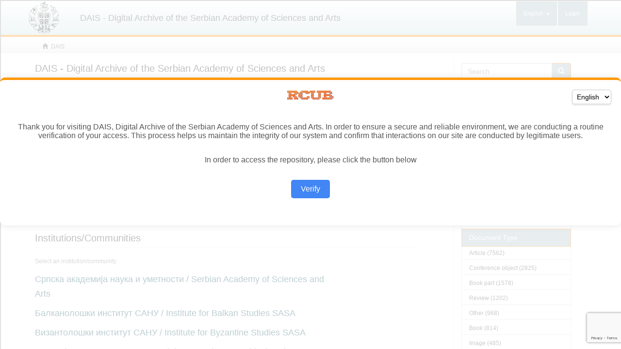

--- FILE ---
content_type: text/html; charset=utf-8
request_url: https://www.google.com/recaptcha/api2/anchor?ar=1&k=6LfVZzAqAAAAAFB-8-D6kBFUGGKNB05XSfTvviio&co=aHR0cHM6Ly9kYWlzLnNhbnUuYWMucnM6NDQz&hl=en&v=PoyoqOPhxBO7pBk68S4YbpHZ&size=invisible&anchor-ms=20000&execute-ms=30000&cb=tlft5deilvhz
body_size: 48621
content:
<!DOCTYPE HTML><html dir="ltr" lang="en"><head><meta http-equiv="Content-Type" content="text/html; charset=UTF-8">
<meta http-equiv="X-UA-Compatible" content="IE=edge">
<title>reCAPTCHA</title>
<style type="text/css">
/* cyrillic-ext */
@font-face {
  font-family: 'Roboto';
  font-style: normal;
  font-weight: 400;
  font-stretch: 100%;
  src: url(//fonts.gstatic.com/s/roboto/v48/KFO7CnqEu92Fr1ME7kSn66aGLdTylUAMa3GUBHMdazTgWw.woff2) format('woff2');
  unicode-range: U+0460-052F, U+1C80-1C8A, U+20B4, U+2DE0-2DFF, U+A640-A69F, U+FE2E-FE2F;
}
/* cyrillic */
@font-face {
  font-family: 'Roboto';
  font-style: normal;
  font-weight: 400;
  font-stretch: 100%;
  src: url(//fonts.gstatic.com/s/roboto/v48/KFO7CnqEu92Fr1ME7kSn66aGLdTylUAMa3iUBHMdazTgWw.woff2) format('woff2');
  unicode-range: U+0301, U+0400-045F, U+0490-0491, U+04B0-04B1, U+2116;
}
/* greek-ext */
@font-face {
  font-family: 'Roboto';
  font-style: normal;
  font-weight: 400;
  font-stretch: 100%;
  src: url(//fonts.gstatic.com/s/roboto/v48/KFO7CnqEu92Fr1ME7kSn66aGLdTylUAMa3CUBHMdazTgWw.woff2) format('woff2');
  unicode-range: U+1F00-1FFF;
}
/* greek */
@font-face {
  font-family: 'Roboto';
  font-style: normal;
  font-weight: 400;
  font-stretch: 100%;
  src: url(//fonts.gstatic.com/s/roboto/v48/KFO7CnqEu92Fr1ME7kSn66aGLdTylUAMa3-UBHMdazTgWw.woff2) format('woff2');
  unicode-range: U+0370-0377, U+037A-037F, U+0384-038A, U+038C, U+038E-03A1, U+03A3-03FF;
}
/* math */
@font-face {
  font-family: 'Roboto';
  font-style: normal;
  font-weight: 400;
  font-stretch: 100%;
  src: url(//fonts.gstatic.com/s/roboto/v48/KFO7CnqEu92Fr1ME7kSn66aGLdTylUAMawCUBHMdazTgWw.woff2) format('woff2');
  unicode-range: U+0302-0303, U+0305, U+0307-0308, U+0310, U+0312, U+0315, U+031A, U+0326-0327, U+032C, U+032F-0330, U+0332-0333, U+0338, U+033A, U+0346, U+034D, U+0391-03A1, U+03A3-03A9, U+03B1-03C9, U+03D1, U+03D5-03D6, U+03F0-03F1, U+03F4-03F5, U+2016-2017, U+2034-2038, U+203C, U+2040, U+2043, U+2047, U+2050, U+2057, U+205F, U+2070-2071, U+2074-208E, U+2090-209C, U+20D0-20DC, U+20E1, U+20E5-20EF, U+2100-2112, U+2114-2115, U+2117-2121, U+2123-214F, U+2190, U+2192, U+2194-21AE, U+21B0-21E5, U+21F1-21F2, U+21F4-2211, U+2213-2214, U+2216-22FF, U+2308-230B, U+2310, U+2319, U+231C-2321, U+2336-237A, U+237C, U+2395, U+239B-23B7, U+23D0, U+23DC-23E1, U+2474-2475, U+25AF, U+25B3, U+25B7, U+25BD, U+25C1, U+25CA, U+25CC, U+25FB, U+266D-266F, U+27C0-27FF, U+2900-2AFF, U+2B0E-2B11, U+2B30-2B4C, U+2BFE, U+3030, U+FF5B, U+FF5D, U+1D400-1D7FF, U+1EE00-1EEFF;
}
/* symbols */
@font-face {
  font-family: 'Roboto';
  font-style: normal;
  font-weight: 400;
  font-stretch: 100%;
  src: url(//fonts.gstatic.com/s/roboto/v48/KFO7CnqEu92Fr1ME7kSn66aGLdTylUAMaxKUBHMdazTgWw.woff2) format('woff2');
  unicode-range: U+0001-000C, U+000E-001F, U+007F-009F, U+20DD-20E0, U+20E2-20E4, U+2150-218F, U+2190, U+2192, U+2194-2199, U+21AF, U+21E6-21F0, U+21F3, U+2218-2219, U+2299, U+22C4-22C6, U+2300-243F, U+2440-244A, U+2460-24FF, U+25A0-27BF, U+2800-28FF, U+2921-2922, U+2981, U+29BF, U+29EB, U+2B00-2BFF, U+4DC0-4DFF, U+FFF9-FFFB, U+10140-1018E, U+10190-1019C, U+101A0, U+101D0-101FD, U+102E0-102FB, U+10E60-10E7E, U+1D2C0-1D2D3, U+1D2E0-1D37F, U+1F000-1F0FF, U+1F100-1F1AD, U+1F1E6-1F1FF, U+1F30D-1F30F, U+1F315, U+1F31C, U+1F31E, U+1F320-1F32C, U+1F336, U+1F378, U+1F37D, U+1F382, U+1F393-1F39F, U+1F3A7-1F3A8, U+1F3AC-1F3AF, U+1F3C2, U+1F3C4-1F3C6, U+1F3CA-1F3CE, U+1F3D4-1F3E0, U+1F3ED, U+1F3F1-1F3F3, U+1F3F5-1F3F7, U+1F408, U+1F415, U+1F41F, U+1F426, U+1F43F, U+1F441-1F442, U+1F444, U+1F446-1F449, U+1F44C-1F44E, U+1F453, U+1F46A, U+1F47D, U+1F4A3, U+1F4B0, U+1F4B3, U+1F4B9, U+1F4BB, U+1F4BF, U+1F4C8-1F4CB, U+1F4D6, U+1F4DA, U+1F4DF, U+1F4E3-1F4E6, U+1F4EA-1F4ED, U+1F4F7, U+1F4F9-1F4FB, U+1F4FD-1F4FE, U+1F503, U+1F507-1F50B, U+1F50D, U+1F512-1F513, U+1F53E-1F54A, U+1F54F-1F5FA, U+1F610, U+1F650-1F67F, U+1F687, U+1F68D, U+1F691, U+1F694, U+1F698, U+1F6AD, U+1F6B2, U+1F6B9-1F6BA, U+1F6BC, U+1F6C6-1F6CF, U+1F6D3-1F6D7, U+1F6E0-1F6EA, U+1F6F0-1F6F3, U+1F6F7-1F6FC, U+1F700-1F7FF, U+1F800-1F80B, U+1F810-1F847, U+1F850-1F859, U+1F860-1F887, U+1F890-1F8AD, U+1F8B0-1F8BB, U+1F8C0-1F8C1, U+1F900-1F90B, U+1F93B, U+1F946, U+1F984, U+1F996, U+1F9E9, U+1FA00-1FA6F, U+1FA70-1FA7C, U+1FA80-1FA89, U+1FA8F-1FAC6, U+1FACE-1FADC, U+1FADF-1FAE9, U+1FAF0-1FAF8, U+1FB00-1FBFF;
}
/* vietnamese */
@font-face {
  font-family: 'Roboto';
  font-style: normal;
  font-weight: 400;
  font-stretch: 100%;
  src: url(//fonts.gstatic.com/s/roboto/v48/KFO7CnqEu92Fr1ME7kSn66aGLdTylUAMa3OUBHMdazTgWw.woff2) format('woff2');
  unicode-range: U+0102-0103, U+0110-0111, U+0128-0129, U+0168-0169, U+01A0-01A1, U+01AF-01B0, U+0300-0301, U+0303-0304, U+0308-0309, U+0323, U+0329, U+1EA0-1EF9, U+20AB;
}
/* latin-ext */
@font-face {
  font-family: 'Roboto';
  font-style: normal;
  font-weight: 400;
  font-stretch: 100%;
  src: url(//fonts.gstatic.com/s/roboto/v48/KFO7CnqEu92Fr1ME7kSn66aGLdTylUAMa3KUBHMdazTgWw.woff2) format('woff2');
  unicode-range: U+0100-02BA, U+02BD-02C5, U+02C7-02CC, U+02CE-02D7, U+02DD-02FF, U+0304, U+0308, U+0329, U+1D00-1DBF, U+1E00-1E9F, U+1EF2-1EFF, U+2020, U+20A0-20AB, U+20AD-20C0, U+2113, U+2C60-2C7F, U+A720-A7FF;
}
/* latin */
@font-face {
  font-family: 'Roboto';
  font-style: normal;
  font-weight: 400;
  font-stretch: 100%;
  src: url(//fonts.gstatic.com/s/roboto/v48/KFO7CnqEu92Fr1ME7kSn66aGLdTylUAMa3yUBHMdazQ.woff2) format('woff2');
  unicode-range: U+0000-00FF, U+0131, U+0152-0153, U+02BB-02BC, U+02C6, U+02DA, U+02DC, U+0304, U+0308, U+0329, U+2000-206F, U+20AC, U+2122, U+2191, U+2193, U+2212, U+2215, U+FEFF, U+FFFD;
}
/* cyrillic-ext */
@font-face {
  font-family: 'Roboto';
  font-style: normal;
  font-weight: 500;
  font-stretch: 100%;
  src: url(//fonts.gstatic.com/s/roboto/v48/KFO7CnqEu92Fr1ME7kSn66aGLdTylUAMa3GUBHMdazTgWw.woff2) format('woff2');
  unicode-range: U+0460-052F, U+1C80-1C8A, U+20B4, U+2DE0-2DFF, U+A640-A69F, U+FE2E-FE2F;
}
/* cyrillic */
@font-face {
  font-family: 'Roboto';
  font-style: normal;
  font-weight: 500;
  font-stretch: 100%;
  src: url(//fonts.gstatic.com/s/roboto/v48/KFO7CnqEu92Fr1ME7kSn66aGLdTylUAMa3iUBHMdazTgWw.woff2) format('woff2');
  unicode-range: U+0301, U+0400-045F, U+0490-0491, U+04B0-04B1, U+2116;
}
/* greek-ext */
@font-face {
  font-family: 'Roboto';
  font-style: normal;
  font-weight: 500;
  font-stretch: 100%;
  src: url(//fonts.gstatic.com/s/roboto/v48/KFO7CnqEu92Fr1ME7kSn66aGLdTylUAMa3CUBHMdazTgWw.woff2) format('woff2');
  unicode-range: U+1F00-1FFF;
}
/* greek */
@font-face {
  font-family: 'Roboto';
  font-style: normal;
  font-weight: 500;
  font-stretch: 100%;
  src: url(//fonts.gstatic.com/s/roboto/v48/KFO7CnqEu92Fr1ME7kSn66aGLdTylUAMa3-UBHMdazTgWw.woff2) format('woff2');
  unicode-range: U+0370-0377, U+037A-037F, U+0384-038A, U+038C, U+038E-03A1, U+03A3-03FF;
}
/* math */
@font-face {
  font-family: 'Roboto';
  font-style: normal;
  font-weight: 500;
  font-stretch: 100%;
  src: url(//fonts.gstatic.com/s/roboto/v48/KFO7CnqEu92Fr1ME7kSn66aGLdTylUAMawCUBHMdazTgWw.woff2) format('woff2');
  unicode-range: U+0302-0303, U+0305, U+0307-0308, U+0310, U+0312, U+0315, U+031A, U+0326-0327, U+032C, U+032F-0330, U+0332-0333, U+0338, U+033A, U+0346, U+034D, U+0391-03A1, U+03A3-03A9, U+03B1-03C9, U+03D1, U+03D5-03D6, U+03F0-03F1, U+03F4-03F5, U+2016-2017, U+2034-2038, U+203C, U+2040, U+2043, U+2047, U+2050, U+2057, U+205F, U+2070-2071, U+2074-208E, U+2090-209C, U+20D0-20DC, U+20E1, U+20E5-20EF, U+2100-2112, U+2114-2115, U+2117-2121, U+2123-214F, U+2190, U+2192, U+2194-21AE, U+21B0-21E5, U+21F1-21F2, U+21F4-2211, U+2213-2214, U+2216-22FF, U+2308-230B, U+2310, U+2319, U+231C-2321, U+2336-237A, U+237C, U+2395, U+239B-23B7, U+23D0, U+23DC-23E1, U+2474-2475, U+25AF, U+25B3, U+25B7, U+25BD, U+25C1, U+25CA, U+25CC, U+25FB, U+266D-266F, U+27C0-27FF, U+2900-2AFF, U+2B0E-2B11, U+2B30-2B4C, U+2BFE, U+3030, U+FF5B, U+FF5D, U+1D400-1D7FF, U+1EE00-1EEFF;
}
/* symbols */
@font-face {
  font-family: 'Roboto';
  font-style: normal;
  font-weight: 500;
  font-stretch: 100%;
  src: url(//fonts.gstatic.com/s/roboto/v48/KFO7CnqEu92Fr1ME7kSn66aGLdTylUAMaxKUBHMdazTgWw.woff2) format('woff2');
  unicode-range: U+0001-000C, U+000E-001F, U+007F-009F, U+20DD-20E0, U+20E2-20E4, U+2150-218F, U+2190, U+2192, U+2194-2199, U+21AF, U+21E6-21F0, U+21F3, U+2218-2219, U+2299, U+22C4-22C6, U+2300-243F, U+2440-244A, U+2460-24FF, U+25A0-27BF, U+2800-28FF, U+2921-2922, U+2981, U+29BF, U+29EB, U+2B00-2BFF, U+4DC0-4DFF, U+FFF9-FFFB, U+10140-1018E, U+10190-1019C, U+101A0, U+101D0-101FD, U+102E0-102FB, U+10E60-10E7E, U+1D2C0-1D2D3, U+1D2E0-1D37F, U+1F000-1F0FF, U+1F100-1F1AD, U+1F1E6-1F1FF, U+1F30D-1F30F, U+1F315, U+1F31C, U+1F31E, U+1F320-1F32C, U+1F336, U+1F378, U+1F37D, U+1F382, U+1F393-1F39F, U+1F3A7-1F3A8, U+1F3AC-1F3AF, U+1F3C2, U+1F3C4-1F3C6, U+1F3CA-1F3CE, U+1F3D4-1F3E0, U+1F3ED, U+1F3F1-1F3F3, U+1F3F5-1F3F7, U+1F408, U+1F415, U+1F41F, U+1F426, U+1F43F, U+1F441-1F442, U+1F444, U+1F446-1F449, U+1F44C-1F44E, U+1F453, U+1F46A, U+1F47D, U+1F4A3, U+1F4B0, U+1F4B3, U+1F4B9, U+1F4BB, U+1F4BF, U+1F4C8-1F4CB, U+1F4D6, U+1F4DA, U+1F4DF, U+1F4E3-1F4E6, U+1F4EA-1F4ED, U+1F4F7, U+1F4F9-1F4FB, U+1F4FD-1F4FE, U+1F503, U+1F507-1F50B, U+1F50D, U+1F512-1F513, U+1F53E-1F54A, U+1F54F-1F5FA, U+1F610, U+1F650-1F67F, U+1F687, U+1F68D, U+1F691, U+1F694, U+1F698, U+1F6AD, U+1F6B2, U+1F6B9-1F6BA, U+1F6BC, U+1F6C6-1F6CF, U+1F6D3-1F6D7, U+1F6E0-1F6EA, U+1F6F0-1F6F3, U+1F6F7-1F6FC, U+1F700-1F7FF, U+1F800-1F80B, U+1F810-1F847, U+1F850-1F859, U+1F860-1F887, U+1F890-1F8AD, U+1F8B0-1F8BB, U+1F8C0-1F8C1, U+1F900-1F90B, U+1F93B, U+1F946, U+1F984, U+1F996, U+1F9E9, U+1FA00-1FA6F, U+1FA70-1FA7C, U+1FA80-1FA89, U+1FA8F-1FAC6, U+1FACE-1FADC, U+1FADF-1FAE9, U+1FAF0-1FAF8, U+1FB00-1FBFF;
}
/* vietnamese */
@font-face {
  font-family: 'Roboto';
  font-style: normal;
  font-weight: 500;
  font-stretch: 100%;
  src: url(//fonts.gstatic.com/s/roboto/v48/KFO7CnqEu92Fr1ME7kSn66aGLdTylUAMa3OUBHMdazTgWw.woff2) format('woff2');
  unicode-range: U+0102-0103, U+0110-0111, U+0128-0129, U+0168-0169, U+01A0-01A1, U+01AF-01B0, U+0300-0301, U+0303-0304, U+0308-0309, U+0323, U+0329, U+1EA0-1EF9, U+20AB;
}
/* latin-ext */
@font-face {
  font-family: 'Roboto';
  font-style: normal;
  font-weight: 500;
  font-stretch: 100%;
  src: url(//fonts.gstatic.com/s/roboto/v48/KFO7CnqEu92Fr1ME7kSn66aGLdTylUAMa3KUBHMdazTgWw.woff2) format('woff2');
  unicode-range: U+0100-02BA, U+02BD-02C5, U+02C7-02CC, U+02CE-02D7, U+02DD-02FF, U+0304, U+0308, U+0329, U+1D00-1DBF, U+1E00-1E9F, U+1EF2-1EFF, U+2020, U+20A0-20AB, U+20AD-20C0, U+2113, U+2C60-2C7F, U+A720-A7FF;
}
/* latin */
@font-face {
  font-family: 'Roboto';
  font-style: normal;
  font-weight: 500;
  font-stretch: 100%;
  src: url(//fonts.gstatic.com/s/roboto/v48/KFO7CnqEu92Fr1ME7kSn66aGLdTylUAMa3yUBHMdazQ.woff2) format('woff2');
  unicode-range: U+0000-00FF, U+0131, U+0152-0153, U+02BB-02BC, U+02C6, U+02DA, U+02DC, U+0304, U+0308, U+0329, U+2000-206F, U+20AC, U+2122, U+2191, U+2193, U+2212, U+2215, U+FEFF, U+FFFD;
}
/* cyrillic-ext */
@font-face {
  font-family: 'Roboto';
  font-style: normal;
  font-weight: 900;
  font-stretch: 100%;
  src: url(//fonts.gstatic.com/s/roboto/v48/KFO7CnqEu92Fr1ME7kSn66aGLdTylUAMa3GUBHMdazTgWw.woff2) format('woff2');
  unicode-range: U+0460-052F, U+1C80-1C8A, U+20B4, U+2DE0-2DFF, U+A640-A69F, U+FE2E-FE2F;
}
/* cyrillic */
@font-face {
  font-family: 'Roboto';
  font-style: normal;
  font-weight: 900;
  font-stretch: 100%;
  src: url(//fonts.gstatic.com/s/roboto/v48/KFO7CnqEu92Fr1ME7kSn66aGLdTylUAMa3iUBHMdazTgWw.woff2) format('woff2');
  unicode-range: U+0301, U+0400-045F, U+0490-0491, U+04B0-04B1, U+2116;
}
/* greek-ext */
@font-face {
  font-family: 'Roboto';
  font-style: normal;
  font-weight: 900;
  font-stretch: 100%;
  src: url(//fonts.gstatic.com/s/roboto/v48/KFO7CnqEu92Fr1ME7kSn66aGLdTylUAMa3CUBHMdazTgWw.woff2) format('woff2');
  unicode-range: U+1F00-1FFF;
}
/* greek */
@font-face {
  font-family: 'Roboto';
  font-style: normal;
  font-weight: 900;
  font-stretch: 100%;
  src: url(//fonts.gstatic.com/s/roboto/v48/KFO7CnqEu92Fr1ME7kSn66aGLdTylUAMa3-UBHMdazTgWw.woff2) format('woff2');
  unicode-range: U+0370-0377, U+037A-037F, U+0384-038A, U+038C, U+038E-03A1, U+03A3-03FF;
}
/* math */
@font-face {
  font-family: 'Roboto';
  font-style: normal;
  font-weight: 900;
  font-stretch: 100%;
  src: url(//fonts.gstatic.com/s/roboto/v48/KFO7CnqEu92Fr1ME7kSn66aGLdTylUAMawCUBHMdazTgWw.woff2) format('woff2');
  unicode-range: U+0302-0303, U+0305, U+0307-0308, U+0310, U+0312, U+0315, U+031A, U+0326-0327, U+032C, U+032F-0330, U+0332-0333, U+0338, U+033A, U+0346, U+034D, U+0391-03A1, U+03A3-03A9, U+03B1-03C9, U+03D1, U+03D5-03D6, U+03F0-03F1, U+03F4-03F5, U+2016-2017, U+2034-2038, U+203C, U+2040, U+2043, U+2047, U+2050, U+2057, U+205F, U+2070-2071, U+2074-208E, U+2090-209C, U+20D0-20DC, U+20E1, U+20E5-20EF, U+2100-2112, U+2114-2115, U+2117-2121, U+2123-214F, U+2190, U+2192, U+2194-21AE, U+21B0-21E5, U+21F1-21F2, U+21F4-2211, U+2213-2214, U+2216-22FF, U+2308-230B, U+2310, U+2319, U+231C-2321, U+2336-237A, U+237C, U+2395, U+239B-23B7, U+23D0, U+23DC-23E1, U+2474-2475, U+25AF, U+25B3, U+25B7, U+25BD, U+25C1, U+25CA, U+25CC, U+25FB, U+266D-266F, U+27C0-27FF, U+2900-2AFF, U+2B0E-2B11, U+2B30-2B4C, U+2BFE, U+3030, U+FF5B, U+FF5D, U+1D400-1D7FF, U+1EE00-1EEFF;
}
/* symbols */
@font-face {
  font-family: 'Roboto';
  font-style: normal;
  font-weight: 900;
  font-stretch: 100%;
  src: url(//fonts.gstatic.com/s/roboto/v48/KFO7CnqEu92Fr1ME7kSn66aGLdTylUAMaxKUBHMdazTgWw.woff2) format('woff2');
  unicode-range: U+0001-000C, U+000E-001F, U+007F-009F, U+20DD-20E0, U+20E2-20E4, U+2150-218F, U+2190, U+2192, U+2194-2199, U+21AF, U+21E6-21F0, U+21F3, U+2218-2219, U+2299, U+22C4-22C6, U+2300-243F, U+2440-244A, U+2460-24FF, U+25A0-27BF, U+2800-28FF, U+2921-2922, U+2981, U+29BF, U+29EB, U+2B00-2BFF, U+4DC0-4DFF, U+FFF9-FFFB, U+10140-1018E, U+10190-1019C, U+101A0, U+101D0-101FD, U+102E0-102FB, U+10E60-10E7E, U+1D2C0-1D2D3, U+1D2E0-1D37F, U+1F000-1F0FF, U+1F100-1F1AD, U+1F1E6-1F1FF, U+1F30D-1F30F, U+1F315, U+1F31C, U+1F31E, U+1F320-1F32C, U+1F336, U+1F378, U+1F37D, U+1F382, U+1F393-1F39F, U+1F3A7-1F3A8, U+1F3AC-1F3AF, U+1F3C2, U+1F3C4-1F3C6, U+1F3CA-1F3CE, U+1F3D4-1F3E0, U+1F3ED, U+1F3F1-1F3F3, U+1F3F5-1F3F7, U+1F408, U+1F415, U+1F41F, U+1F426, U+1F43F, U+1F441-1F442, U+1F444, U+1F446-1F449, U+1F44C-1F44E, U+1F453, U+1F46A, U+1F47D, U+1F4A3, U+1F4B0, U+1F4B3, U+1F4B9, U+1F4BB, U+1F4BF, U+1F4C8-1F4CB, U+1F4D6, U+1F4DA, U+1F4DF, U+1F4E3-1F4E6, U+1F4EA-1F4ED, U+1F4F7, U+1F4F9-1F4FB, U+1F4FD-1F4FE, U+1F503, U+1F507-1F50B, U+1F50D, U+1F512-1F513, U+1F53E-1F54A, U+1F54F-1F5FA, U+1F610, U+1F650-1F67F, U+1F687, U+1F68D, U+1F691, U+1F694, U+1F698, U+1F6AD, U+1F6B2, U+1F6B9-1F6BA, U+1F6BC, U+1F6C6-1F6CF, U+1F6D3-1F6D7, U+1F6E0-1F6EA, U+1F6F0-1F6F3, U+1F6F7-1F6FC, U+1F700-1F7FF, U+1F800-1F80B, U+1F810-1F847, U+1F850-1F859, U+1F860-1F887, U+1F890-1F8AD, U+1F8B0-1F8BB, U+1F8C0-1F8C1, U+1F900-1F90B, U+1F93B, U+1F946, U+1F984, U+1F996, U+1F9E9, U+1FA00-1FA6F, U+1FA70-1FA7C, U+1FA80-1FA89, U+1FA8F-1FAC6, U+1FACE-1FADC, U+1FADF-1FAE9, U+1FAF0-1FAF8, U+1FB00-1FBFF;
}
/* vietnamese */
@font-face {
  font-family: 'Roboto';
  font-style: normal;
  font-weight: 900;
  font-stretch: 100%;
  src: url(//fonts.gstatic.com/s/roboto/v48/KFO7CnqEu92Fr1ME7kSn66aGLdTylUAMa3OUBHMdazTgWw.woff2) format('woff2');
  unicode-range: U+0102-0103, U+0110-0111, U+0128-0129, U+0168-0169, U+01A0-01A1, U+01AF-01B0, U+0300-0301, U+0303-0304, U+0308-0309, U+0323, U+0329, U+1EA0-1EF9, U+20AB;
}
/* latin-ext */
@font-face {
  font-family: 'Roboto';
  font-style: normal;
  font-weight: 900;
  font-stretch: 100%;
  src: url(//fonts.gstatic.com/s/roboto/v48/KFO7CnqEu92Fr1ME7kSn66aGLdTylUAMa3KUBHMdazTgWw.woff2) format('woff2');
  unicode-range: U+0100-02BA, U+02BD-02C5, U+02C7-02CC, U+02CE-02D7, U+02DD-02FF, U+0304, U+0308, U+0329, U+1D00-1DBF, U+1E00-1E9F, U+1EF2-1EFF, U+2020, U+20A0-20AB, U+20AD-20C0, U+2113, U+2C60-2C7F, U+A720-A7FF;
}
/* latin */
@font-face {
  font-family: 'Roboto';
  font-style: normal;
  font-weight: 900;
  font-stretch: 100%;
  src: url(//fonts.gstatic.com/s/roboto/v48/KFO7CnqEu92Fr1ME7kSn66aGLdTylUAMa3yUBHMdazQ.woff2) format('woff2');
  unicode-range: U+0000-00FF, U+0131, U+0152-0153, U+02BB-02BC, U+02C6, U+02DA, U+02DC, U+0304, U+0308, U+0329, U+2000-206F, U+20AC, U+2122, U+2191, U+2193, U+2212, U+2215, U+FEFF, U+FFFD;
}

</style>
<link rel="stylesheet" type="text/css" href="https://www.gstatic.com/recaptcha/releases/PoyoqOPhxBO7pBk68S4YbpHZ/styles__ltr.css">
<script nonce="-aU-iNmAUGCzfYCWwAOXIg" type="text/javascript">window['__recaptcha_api'] = 'https://www.google.com/recaptcha/api2/';</script>
<script type="text/javascript" src="https://www.gstatic.com/recaptcha/releases/PoyoqOPhxBO7pBk68S4YbpHZ/recaptcha__en.js" nonce="-aU-iNmAUGCzfYCWwAOXIg">
      
    </script></head>
<body><div id="rc-anchor-alert" class="rc-anchor-alert"></div>
<input type="hidden" id="recaptcha-token" value="[base64]">
<script type="text/javascript" nonce="-aU-iNmAUGCzfYCWwAOXIg">
      recaptcha.anchor.Main.init("[\x22ainput\x22,[\x22bgdata\x22,\x22\x22,\[base64]/[base64]/[base64]/ZyhXLGgpOnEoW04sMjEsbF0sVywwKSxoKSxmYWxzZSxmYWxzZSl9Y2F0Y2goayl7RygzNTgsVyk/[base64]/[base64]/[base64]/[base64]/[base64]/[base64]/[base64]/bmV3IEJbT10oRFswXSk6dz09Mj9uZXcgQltPXShEWzBdLERbMV0pOnc9PTM/bmV3IEJbT10oRFswXSxEWzFdLERbMl0pOnc9PTQ/[base64]/[base64]/[base64]/[base64]/[base64]\\u003d\x22,\[base64]\\u003d\\u003d\x22,\x22HyrCmWlqeMK0fMOsGCjCvMOHw6dTD0fDmlomZMKZw7HDisKlH8O4N8OtM8Kuw6XCkU/DoBzDhMKEaMKpwoBCwoPDkTB2bUDDnxXCoF5qfkttworDrkLCrMOcLyfCkMKqYMKFXMKcVXvChcKCwoDDqcKmNTzClGzDv0UKw43Cn8Knw4LClMK1wrJsTTnCh8KiwrhQHcOSw6/DhCfDvsOowr/DtVZ+dsO8wpEzP8KcwpDCvlx3CF/[base64]/DulAGw7hzZ1c0w55lwpcFw4QjK8KadTHDtsOfRAHDtlfCqArDtcKAVCg+w5PChMOAbirDgcKMccKDwqIYVcOzw705S29jVzcowpHCt8OVR8K5w6bDqcOGYcOJw5RaM8OXKkzCvW/[base64]/CnsKeAsKqw43DuhTCkCfDocOOHTsIwrvDuMOcdj0bw79BwrEpMsOuwrJGFcK1woPDownCrRAzEsKUw7/CoytJw7/CrgFPw5NFw6Qiw7YtFUzDjxXCuH7DhcOHR8OND8Kyw7nClcKxwrEQwrPDscK2HcOXw5hRw7tSUTsfCAQ0wqfCqcKcDDvDlcKYWcKKCcKcC0rCucOxwpLDj34sexjDtMKKUcO1wqc4TA3Du1pvwpXDgyjConDDosOKQcOqZkLDlQDCgw3DhcOxw4jCscOHwojDqjk5wr/[base64]/[base64]/CmmF+HMK8awfDv8Klw6LDrcOJRgdNP8KrYFXDqCoFw6jCt8K1B8Oow47DoVjCsjjDsGrDqR/DqMOww67Cv8K/w7QbwpbDvx7DosKQGCxJw7Y7wonDmcOEwoPCj8OwwpV8wprDhsKXH3rCi1fCi39TOcOIccO3MVl+HSbDs24Gw6I+wozDm2A0wqMJw41qKBvDm8KuwobDpsOIQsOHNMO/SHPDhXzCv0vCgMKhJGDCrcOGHD0ew4DChGnCo8KdwqvDtATCpBoPwodyc8OsQHkkwoYHHT/CssKKwrx4w54tITTCrAN4w48LwpnDpEjDj8Kow5tINB7DpxrClsKhDcKBw6l1w6QCJsOsw7/Cn2HDpQbCs8ORZMOEFlHDmAYxDcOfIRYdw4bCscO3SR7Dr8Kgw5pATAnCtcKyw73CmsOhw4pNL3fCnxTDmsKKMiBtMMOTB8Kiw6fCqMKpAA8jwoJaw63Ch8OLKcKnf8KjwrACWAfDlUxIcsOjw6UEw6XDl8ODccKjwqrDgghGQ0bDosKBwrzCnWTDg8OyPsO/[base64]/Cv8KvfXLCncKvdMOPwp3DllHDuMOYw4zCkSBQw4olw7vCpsObwp/[base64]/CgcKywojCqMO5CBPCp8KNdsKkwqvCiBwfMsOdw4XClcK6wqTCp03CuMOUEA5+S8OdM8KGVD9gVMO/IB3Co8KCCwQxw44tXHdUwq/Ch8Okw4DDjcKSYyocwqU1woBgw7/Cgg4/woVawrnCvMO1fcKpw5XDl3nCmcKzJBI0e8Kvw7PCqmA+TT7DnWXDqy0Xw4vDhMK0TCnDlj8bJ8Oywo/DkkHDpMOdwpcewqtuAH8EA1N7w5LCgMKpwrN3H3vDkSbDk8Osw4/DoCzDq8OGPCDDlcOrBsKNUMKUwqHCgRPCs8K1w67CtSDDo8O/w57DrMOBw7wQw61te8KuQnTDmMKzwqbCo1rCksOWw6PDswcdZMOvw6vDmz/Cp2XCucKEDkrDvyPCnsOLYHzClkIpYsK/wpDDmSAwbxHCi8Kuw70KdnY8wpjDu0XDjHpdJ3dLw7fCiSkzHWBuFyzClkN5w4LDjgjCrx/[base64]/[base64]/Cskg9w6lrwovClyLCncO7wq5EaMOcwrzCpcOTfTzDlD1Rwq7Dp2lnccKdw4gyZhrDr8KfAT3CssOaBsOKEcOYP8OtemTCmMK4w5/ClcKTwoHClhRrwrNgw5N3wrctY8KWwr4nKm/CsMOxR03DuUApI18OE1XCocKAw6rCu8Knwr7CrnDChjB/F2zCtSIkDcOJw63DnMOYwqDCo8OzBMOSfCnDmMKlw60Gw4Y4HcOxTMO3fsKlwrlmOQ9PYMKbWsOowrLDgGpOBVPDu8ONMSduV8KcScOaChF2BcKCwoJzw5pMDGvCj2UxwprDvDB2XgZew6fDuMKOwr8pW3zDisO5w7A/dltpw7kZwpZ2JMKNShHCn8OLw5rCpCUlFcOqw7F7wqw/J8OMfMOUwrA7CWwSQcKewobCinfCmy4pw5Bcw6rDtsOBw65KQhTDo2txwpEhwp3Cq8O7RXgvw67CqWE+WyQKw7PCncKaccO3wpXDqMO2wpbCrMKBwoIXwrN/Hzl/RcOIwq3DkRsTw7LDkcKtTcKiw4PCgcKswpPDrcOQwp/[base64]/DiAsuw5dcwqvDlcOHNGTChmwTI0TCpcOmwpIsw6PCvhXDmcOow5HCvMKLPQEywqBaw5wWHsOhBMKcw6XCiMOYwpPCtsO4w6cqcG/DsFdVLSpuwrZ/YsK1w6FVwrJiw5TDpMKmTsO4HBrCtFHDqGDCpMOTSUxNw5DCh8Otd2vDsH88wrvCuMKow5TDq006wpk2AmDCicOMwrV/wrtewqo/wqbCgwbDrMO3ZTnDuFwLB3TDq8Orw6zCoMK+SE87w7TDjcOpw7lOw7Eew5J3ISbDmGnDosKNwqTDpsOaw7ULw5zDjEvCgiwZw6PDi8KLe1BSw6cew63Cil06dcOmccOsSMKJaMONwrjDuTrCs8Kww6XDnRFPEsKbJsKiRjLDhBdRWMK+UsKxwpnDnWcaegXDksK/wofClsK3w4Q2AQjDmSnCvQIKGU44wrVOGcKuw5jDscOnw5/CvsOqw7bDqcKILcKhwrE2NMKffxwmdhrCusOHw4YKwr4qwpc0WcOWwoTDvCVmwoJ5Y1d5w6tXwpdQIsKhTMOLw4fCs8Ovw5h/w7/CrMOWwprDvsKETBrDmiHDqBIbXiplCG3Cv8OPOsK8VsKfAsOOGsODSsOWI8OQw7rDvAFyasKHaD41w7zClUTCh8O7wpPDoSbCoTJ9wpwwwqrCuEsuw4TCp8O9wpnDvWHDg1rDqDvDnGESw7fCkGQVO8KLdz/Dj8OSLsKvw53Cpj4edcKyGHPDuFfCoVVlw6pMw7rDsgDDunrCrE/CiEJvSsOpKMKLEcODWnjDv8Oswrlaw73DpcOwwp/[base64]/CpcO2ZUo8woDCgnTCkBrCncO2Z8Oww5QPwr5EwpEtw63DlivCghZnOxYZbEDCtDTDkB7DmTlGE8Opwoxow73CknzDlsKfwoXCvMOpUmDCmsOewp82wqfDksK7wpsSXcKtcsOOwrPCh8OuwpxJw4U/BcOowrvCpsO9X8K5w59tTcKNwok2bwDDgwrDlMOIaMOPSMOew6zDlx8lAsOyTcO1wpVjw59Tw4ZMw5N5cMOke0TCsHRNw6ZHMFVhFGzCqsKBwpo7M8Kcw7vDpMOQw7liWCYFL8Ojw65Ow5hbPSQXZkbDncKsBmnDtsOCw7cFGD3DhcKtwqHCjHXDjl/[base64]/CmsK9w74Ew6IGwrB1HsONwp1/wp8/w73CjXZmYcOyw60Zw5ciwr7Cp2wpK1LCt8O3ByUJwonCjMOnwoTCkWjDisKfLEUMHU1owogKwp7Dgj/CgXQmwpBnVlTCpcODcsKsX8O/wrvDrsKqwoDCmhrChGESw5nDl8KWwrhSZMK0NWvCrsO5TgLDsDFNw5FtwrIxNwrCumxew5LCisKzwr0bw4chwrnCjVxpYcK2w4Q/wpl0w7Qmag7Cm1rDkgVZw7/[base64]/Cq8OoYcOTDQnDh8KyYsO5w7Yrw4fCrnTCocO0wpzCtk3Cq8KawrrDsgDDrG3CrsO0w6DDm8OZEsKBFsOVw4J4Z8KJwocLwrPCtsK4c8KSwp/DgGgswpLDlTRQw59lwoLDlUoDwrLCsMOMwq9Fa8KTV8ORSCnCqABTZX8qFMOuI8K8w69bHEHDlE7DjXbDtMOVwozDlgAewqfDmnLDvj/ClMK/QcK+bcOvwpTDu8O2DMKwwp/Dj8O4CMKYw64Uwog5LsOGLcKTQsK3w7wUehjCjsOdw5LCtVkSUh3ClsOfX8KDwp5/Z8Ojw5PDl8K5wpnCvsKbwqTCsA3CmMKsXcK6LMKjRsODw743FsOHwrwEw619w70VU2DDn8KSXsO8NAHDmMORw7PCm1Vvwp8gMVI0wrPDlRDCpsKyw5IAwqtGCz/Cg8OteMK0dhswH8O8w4PCiCXDsHrCscOTb8OqwrpRw6rCq3s+wqIdw7fDtsOnVWAiw5VoH8KvVMOSbC1ew5DCtcOqaQkrwpXCrUp1w6x8FMOjw50wwqcUw4cOFcK7wr07wrIYYyJNRsO7wpQFwrbCkk8NRHTDpV5bw6PDg8Ogw6k6wq3DuVt1c8OsT8KFe1wwwoINw7/DkcOGCcODwqY+wocOVsKHw706HjFiIsOZCsOLw4/CtsOhIMOoG3jDlUpxFA0DQU5ZwrvCqcOCPcKnF8Oaw7jDoRHCgFHDiV1Wwr1ZwrLDhWoCOzZDUMOlCzpgw4/CimvCv8Krw7xXwpLChsKAw6rCg8KLw70zwofCswx3w4nCmcKiw4vCvsO1w7/DmDUTwqZSw7zDksKPwrPDlEXDlsO4w5ZHGABHA0TDgnZLYDHDjhrDnyZuWcK6wpXDnELCj3dEH8KAw7BwEsKfPgbCtMKiwoNIKsOFBlXCtcOnwonDu8OVwoDCswzCgl82aRIPw5bDsMOnMsK/Vk57D8OXw65ww7DCm8O9wojDksKCwqnDicKNDnfCjXoYwrFsw7TDscKaRF/DvH5/wqIXwpnDiMOew6zDnkYTwoLDkiZ4wphuEFnDj8K0wr/CgcO/JgJkUEFmwq7Cu8OGNgbDjBx1w4bCpHRewo3DjMO4a1TCjUDCtEfCkAjCqcKGecK9wqsGKsKFT8OMw58UG8KowptMJsKJw6tUaw7DqsKWdMOJw5FSwoVOEMKhwpLDnMOwwpzDnMOxWwcsJlxbwo82fH/CgEhlw6jCk3spXGnDp8O/ERMNIGrDvsOiw4Icw7LDh2PDsVDDnRPCksOfXGcCcHs7NGgmT8Kpw7FrKw8/[base64]/CoMKTP2fDrkHCjcO8ORHDhj3Di8OZwp9BwoLDssOse0LDqFQ3LS/DjsOmwrvDp8OLwpxbT8K+ZcKUw5xHDik0cMOIwoUBw4tRHUghBCg3fsO5w5Iofg4Ld33Cp8OiJMObworDlBzDp8K/XWbCuBPCjlBgccO1w7gow7XCo8OHwoF0w6BywrAxFjplDWQoHHDCt8K2RMK6dAw6B8OdwrMfGcKuwp9IMsOTXAxFw5YVG8Ojw5TCrMO5b0xgwrp6wrDCpjPCosOzw7F4BmXDpcOnw6LCsQ1TJcKIw7LDm0PDk8Oew5Qnw49YA1bCv8Kgw7PDrHzCq8KAW8OGTih1wq/CmjAcfhdAwo1cwo7Ci8O/wq/DmMOJw6/[base64]/w5zCtMOWF8KUw4fDk8O1e8Kowq7CnAMAYsKHwrQhwoNJQlbDv0fCj8KdwqTCjsKdwrHDvw1Jw4jDpGlOw6cxbEhSasKjdcKmZ8OLw57CrsO2wprCj8OSXEYQwq4aEsONwo/DoEc1UcKaecO5bsKlwqfCssOCwq7DgG8qYcKKHcKdR08wwq/CjsOCC8KcO8K3e0lBw57CpH50PxA2w6vCnyjDvcOzw5fDh0PDpcOHIyfCiMKaPsKFwqrCjnprTsKjDsKOJcK0EMOVwqXClUHDqMOTTD8Uw6dPCcOESFE7KcOucMOFw4LCvcKIw6LCncOhEcKNXRVGw7nCjMKTw7BhwpTDpU7Cg8OlwoHCi0zCrQ3Dtng0w6LCvW1Qw5/CozzDk2shwofCqmrChsO4bFvCpcObw7V9McKREXtxPsOaw7V/w73DuMKyw6DCoSoabcOQw5jDg8OTwoBqwr1+ZMKPLk3DpWrCj8K5w47CvsOnwo4fwovCu1LCmwrCj8KGw7BfRitoUELDjFLChBnCs8KJwrvDlMODKsK7aMOhwr1SHcKJwqhtw413wrxcwrxoB8O6w5rCqh3ChMKcSUccPcOfwqbDsDddwrFFZ8KuHsOCUTzCkXpnMm/CuCklw6IdYMK+IcKmw4rDlHXCtBbDusK7d8OXwrLCnUHCr17CgGjCoHBmH8KawofCqHYEw7tvwrjCnkV0BHApCiNcwrLDoTfCmMOCaiDCicOmZEFmwqANwpRrwqdQworDtxY9wqXDmDnCq8O/OX3Cggs/wpXCjB0PNwPCohFqRMKOd0LCvDt2w6TDqMKlw4UGc0bCuWU5BcKkC8OdwoLDtjDChm/CiMOtSsKDwpPCncOtw5ciAwHDjMO5TMK/[base64]/CoFrCgmXCqlrCgwcFw4pVGsK7wrZCdR1HA3Mnw6c7w7U6wo3CmhdLaMKZL8OpUcO4wr/[base64]/DsSLCosOqP2dFwqxBw63DjcKjw63Dt03DucO/w7fCq8OYZA7CswfCvMOdMMKLLMOHdsO5I8K9w7DDrsKCw5hjeRrCtwvCg8KeSsKIwqDDo8OwA0d+R8OAw4sbexMmw59+AEjDm8OHN8KLw5oSLsKdwr8bw7nDlsOJw7rDq8Ocw6PDqMKwch/Coxs8wrvDvyLCt37CocKRPcOKw5JSG8Kuw6lbeMOHw4ZZSnwow7gXwqrCksK6w6DDpsO5Qxw3ScOSwoXCp3jCt8OwXcKBwpzDhsOVw5HDsBnDlsOgwqhHA8KTKEALIsOGHwbDsX0gDsOYMcKDw61tI8Krw5rCuQV2fVIrw6B2wo/[base64]/Cp8KgB8Krf8Kxw7zCosOvwrJ+asKoVsKBB1URUMK/[base64]/I8Ofwp84CMOmJzLCp8OVwrzCr0rDu3w5wr1lIS0nc087w5oJwq7CvX92DcK7wpBYXcKnw5fCpMOewpbDlyZlwogrw4kOw51gaAnDng06f8Kpw4LDli3ChgM8NxTCkMOXG8Kdw6fDrSbChk9gw7oDwpnCuD/DmwPCvcO8TcONwoQNfRnCk8OzSsKPaMKZAsO5bMOqOcKFw4/Ck0low6FbRGEGwqAMwq9YKQYsJsKdcMOuw5LDscOvN3bClWtSOiXClTPCqGzDvcKdYsKsCl/DszwedMK9wqvCmsKZw5ooCWtFwopBYn/[base64]/CocKKwo/Cni4kFcKAw5YfbiFMwrrCvQ7DmjvCrsKjUGvCuzvCs8KAJTR2XRgPYMKsw4dTwpxKKSPDvlBvw6fClAZpwqjCpBnDs8ORdSxNwp0yVFAjw6RMb8KKbMK7wrhpNMOmMQjCllp7HB/DrcOKL8K+fEQTUizDtMOTOWDCl2bCqVXDmH9nwpLCs8O0XMOcw47Dg8OJw4/[base64]/CjAoywo17YsKFCkvCkSjCpsK6MMOtw4fDnn3Dkg3DtQM9HsO0w5XDh2F+WXvCsMKxL8KDw4MPw69jw5HCjMKOHlYyIUFMHMKmW8OsJsOPb8OSSS99LjRuwosrN8KBecKZT8Kjwp7DmcOuwqJ3wq3Clks6w55nwobClcKifcOUIXsUw5vDpiQvJhNoX1E1w51sN8Oiw4/[base64]/Do3XCsHNxOMKfMG/DgMKZUDHCrDLDjcKDK8OgwqZRQSPDsRTChTdjw6TDj0fDnMOewqBTTHR2GQoZcV0+HMOswogUZ2nClMO7w43Di8Olw5TDul3CssKfw4PDpMOxw7MsXCrDimEnwpbDisOSVsK/w6LDhmXCljotw5MSwpNTbcO/woLCrMOwTWtHDxTDuBsMwprDh8Kgw4NaZ0/DiVF8w5NzWsK9wqfCm3cuw65zWMOuwrMLwocsfwhnwrM+fDQ6CxTCqsOlw4E8w5LCtnB9AsKoRcKkwqYPKhzCnBAuw5EHIsKwwpd5GE/DiMOkwoMCYGwpwpfCrU87IyUbwphKa8KlEcO0GnIfYMOCJwTDrHDCuiUENwB8a8KXwqHDtlV7wrsgPlR3wpM9YRzCuyHCvcKTT0dYNcOVKcKFw54Pwo7ClsOzYWZ3wp/Cp1prw54LAMO7K04UZxkiacKvw5jChsOiwoTCjsOUw4pawoVXVDDDksKmRg/[base64]/w6ktwq89dcOuw4/Dq8ONDH7DpsKVwonCpsKEw6p6w7AMf2g4wpPDjV0eG8KbWcKwUsOqw4UCXTnCtRJ6BGxOwqfCksOtwqxqTcOOHSxAOSU7b8O5dwg1ZcKsb8OqMlsnXsKpw77Ck8OtworCt8KIdgrDiMKewpnCvxI8w60dwqzCkwfDrFTDmsOzw4fChGgHe0JpwptIDg/DuzPCtjBhO3hrDMKSUMO7wpLClE8THTHCo8KIw6jDinXDusK0w6TCqz5bwoxlZsOLTiN6cMOgWsKsw7zCvSPCk34HGUXCt8KREGV2W3lvw4vCgsOhFsOPw6gkw44IFFEiZMKaaMKzw7DDssKlHMKTwq06wq/DvwDDicOfw7rDkm43w5cawr/DqsKTDUYLHsOkAsKPd8O5wr98w7RrA3nDkFEKTMKrw5E1wo7CtC3ChVfCqkfDuMKOw5LCmMOHZgkEb8Omw4bDlcODw7HCjcOrKGjCsFbDhMOxesKIw5h8wr/ChMOawoFCwrNMeDc6w4rCksOSBcOlw4Nfw5DDsnnCkwzCjsOmw6/DpcOnWcKDwoQYwp3CmcOewoxEwrHDpyrDojnCqEYgwrDCjXbCjWVkWsKdHcOew5ZIwo7DvcOMVsOhOHlwKcO5w6DDrMK8w6PDjcK3w7jCvcOAA8KGcw/Chm7Di8OTwrzDpMOww7LCrMOQFMO5w7kzFEVDJRrDgsKiL8KKwpxMw6QIw4/DhMKew44cwo/CmsKdcMOXwoRcw488EcKgbh7CpGnCs1Rhw5HCisKdOiTCjV03MX/CmMKUdMOSwplcw57Dm8OyI3RDIsOGMG5jU8Kmc1DDpzgpw7nDsExowpTDiRPCqRpGwqMFw7bDk8OAwqHCrA4+VcOGcMKFSxwGRWTDkE3DlsKHwoLCpwMvw5nCkMKXWMObasODX8K+w6rCh0LDkcKZw4pBwpBBwq/CnB3CpSNrHcO2w5HCm8KIwpItQMORw7vCh8OmJEjDtAfDln/DlHtSK1LDq8Olw5JwMlrCnHB9awMXwolMwqjDtDQvMMO4w4wiJ8K3bj9ww6Y+WsOKw6giwqoLJjtzXcKvwrZPYR/Dt8K9EsK0w4IiBsK8wpYPaWHDvHjCkl3DniTDnHVuwrArZ8O9woMiw54Ja1/DlcO7DMKIwqfDvx3Dl0Few6vDsmLDkG3CvMK/[base64]/[base64]/CvEbCuMOdw6gMHsO9wrrDqMKzdh3Dl8KaFnTCgRAPwp/DihsDw7luwpwWw6gBw6vDkcOAOMK9w7NhbRA4bcOBw4JMwqwhezxbMwzDgmHCu2Fpw4XDmjJ1Nlw/w45Kw7LDssK5MMKuw7nDpsK9WsOXasOGw44iwq3Cp2cCw51Hwp5jAcOpw6vCn8OrQwHCo8OTw5pcPcOkwovCucKfE8OEwpNlaRHDsEc7w7TDkTvDlMOMO8OHMi5Aw6DChH8BwoZJc8KEMWDDqMKhw5gDwoPCqsKZVcOew4gbLMOBNMOww7cKw6R3w4/ClMOLwqQKw6vCr8Kiwo/DjcKHG8Opw48OTk5pacKnRlzCmEnCkQnDo8K8UVEpwqZdw7Usw73CkiFOw6vCvcO7wogiAMOQwofDqxh3wqt2UmPCv2YPw755FwVkeCjDoQNzOkdQw6xJw7Zpw5LCjMOlwqvDmE3DqAxfw6rChWVOSTzCmcKMdBgDw4p6QizCncO5wpHDkj/DlsKHw7Fdw7rDs8ODHcKHw70yw5bDtsOOcsKuD8Kew7XCuB3CksORUMKpw5xIw6ESesOTw7ADwr4Mw4XDnhHDsn/DsAdDf8KgSMKcBMK/w5o0a20gJsKwZwrCtjNgA8KBwqhaBhAVwp3DoHHDl8KQQsO6wq3DtnLCmcOgw6DCjyYlw5jCk2zDgMOqw6xVdsKoacOWw6rCoE5sJcK9w7s1LsOTw6hkwqNYelMywrvDkcO7wp8VDsOOw4TDindBZ8OrwrYcBcKsw6JOOMOPwrHCtkfCp8ORZMORIXzDnx4Xwq/CqkXDnDkJw5UlFRd0eWdyw4h2PUJMw5bCnj5eH8OGHsK2BRoNbDrDrcOwwohewoXDo0IDwr7CjgpRFsKtZMKVRnXCnk/DkcK2N8KFwprDv8O+J8KgDsKTDgBmw4cvwrnDmBpiKsO1wr4NwqrCpcK+KTTDgcOqwr9SEVrCv3xywo7CgQ7Do8O2D8KkccKaXMKaJgfDtGkaPcK6QsOCwrLDuWp2H8OCwrtuFyfCvMKfwqLDgMO3MG1bwpzDsULDuR5hwpAGw71/wpvCpA4cw4YIwpVnw5rDn8OXw4wcBVFRAG12HF/Ct2DCq8O7wq5nw7pYCsOZw4tuRiZ7w7oEw5TDrMKVwpt1PWPDoMK3FsO0bMK+w4XCq8O5ABjDnSMtCsK2RsOewoDCikIpaAwmHsOjd8O5HMKawq9ewqvCjMKhDSTDmsKrw5hNwro5w5/CpmUcw5cxa1gyw7HCumEiOUErw4DDmXA9a0/[base64]/[base64]/DgUAdGlLClcKjw5/CkMKVEihRRzQ5ZsKnwq7CisO8w5HCk2rDlADDrMKhw6rDm3xoR8KMRcO5U1BRXcOCwqYkwpQGQmrDtMOtcDhIAMOpwqbDmzI8w7BnJHElbmLCmU7CqsKrw6LDh8OkRwnDpsO7w7LDqcOpOgtnck/CtcOtMgXChhw5woFxw5RPGUfDsMO/w4BzJX1sDcKkw5BBK8Kxw51XaWhmJhXDm18PWMOlwrJRw5LCoGPDucOrwqxhCMKMZGUzC3slwq/DosO9BcKAwpDCnWRwaU3DnGEYw4p/wq3CgGJBWExHwprCjAsAdXAVMsOnMMOiw5k9w5XDmwfDvkRAw7DDgC0Mw4rCmjEdMsOTw6Fhw43DjcKQw4HCgcKCOMO4w4XCjGEdw44Lw5tEDsOcPMKSwo4fdsOhwrwpwoo/TsOiw5YGKWzDisOuwqd5w4VjQcOlOMKNwqzDicODfTsgUC3Cq1/CrzDDkMOgU8Odwq/DrMOZHgopJT3CqRcgKTAlLMKyw5VtwpwYRWtAK8ONwp0LWsOXwopRasK6w5t3wqjDknzCpSZBSMKkwojCi8Ojw4bDmcO5wr3Dn8K4w5TDnMKqw65DwpVrSsOmMcOJwooawr/CqVxQN1YUK8OgBzN2f8KLKCPDqiB8VkoJw53CkcO4w57Cs8KGdMOOUsKsZmJswpV/wpbCpXY8bcKibkLCllbDncK9CVfCq8KWc8O8fwJnBMOuIMKNO3nDnnNOwpIzwoAFZMOjwo3CucK7wpnCgcOhw7oBwqlKw53CjUbCucKewoDDiDPCo8Oow5MmaMKvMR/[base64]/Dhx1PwpHCnggKAkLCksKuKj1VUTwAwrlhw58pAcKmacOlbno5ChPDucKIfksmwowNw4lXHMOVSEMZwr/[base64]/DgTDDmMO/M1dgeVwTw4QZZMKPw40pZinCvMOPw5rDvnF4B8KkP8Kjw5MIw41FIMKbOW7DhzARUcOUw65Rw44bUl47wpZJVg7CtQzChsOBw4NVSMO6f1vDrcKxw6/[base64]/CumtbWcK7woN5D8OfG0kKwpPDr8KNOUJ7KMOyDsK4wqHCpAnCiwQeFHxMwp3CgXvDuG3DhHh4BQRFw6jCuk/DpMO/w5E2w6RuXnhEw7M8DnhSG8Onw6gUw4Q0w6xdwonDgsKUw4nDqRnDnRrDssKTcUJxRWfCrsOSwr3Ch3PDvTJafSnDksOXesOxw61BW8KAw6/Dt8KpL8K7IcKIwpsAw7lvw7ZqwqzCuUnCqFQxasKBw7tawqoINnpJwptmwonDgcK6w4vDv2d9MsK8w4fDqmRdwo3CoMOuCsO7EUjCgRzCjxbCksKNDVrDtsOjK8KDw6RpezQeUlXDv8KYTB3DrmUdfwV0eA/[base64]/OcKaworDjcOWw7EDwqrCpsOUZwdrw4zCiyA+ZFLCnMOjAMKkGlwyHcKRE8KPFVUew5hWQy/CkhvDhg3Ch8KcRMOXDcKKw6c8d09Kw65YE8OmLQwgDTvCgMOpwrMIMmpJwotqwpLDujvDgsOQw5bCq0wTITF/DS8ww4lrwqpiw4QFF8O0WsOUecKNdng9HjnCmn8cf8OKQysuwpHCsDJrwqzDuhLCu3PDucKkwrfCp8KXH8OHS8K6bnTDsS/CqMOjw7XDnsKvNx3CusKoZMKkwprDgCLDr8K3bsKtEkZZNB4TJcKowofCkknCicO2D8OOw4LCpzzDr8OZwpd/wrtww7gbGMKeKATDi8KNw6XCg8Ovw6oHw6sIIQDCj18/WcOvw4fCt2LDpMOoU8O8T8Ktw7d2w6/[base64]/Cj8KOwpQcwqTCgMOow7ZBwrA4w4pvMFvDtjJLJDlhwpAkfF80BcKpwp/[base64]/cGRdwos3woAhaQFUw64iwpd/[base64]/[base64]/[base64]/[base64]/DosKtwoNSXMKRw5TDrRvDnCXCnCZtFMKvw4nCqxjCo8OwIsKmPMOhw6I9wqhJPGNCNAnDqcO9CwfDjcOqwpHCtcOpIBYYSMKkw5ozwovCu2VIZQNLwow/w4scCTFPesOXwqd0GlDCq0jClwYBwo/DtMOWw54Zw5DDqjZKwoDCiMOnasOsNkE/FngFw7zDqTvDs3NrdTrDvMKhZ8KVw6Qww6N+PsKowpTDuizDqx9Bw6AvQsOLf8KUw6DCjVRiwoV2fU7DscKSw6jDh2XDkcOswrp1w7YSUX/Cs2otXUXCl1XCmMKKHcOdC8K+wp/[base64]/DhMK5GcOxXcObwrkfwqjCgTBEw4bCtMKUfcKhCCDDtMOjwpEicxHCgsKaGDF5wrVVU8ORw5FlwpLDmwbClTnCmxnDm8OjCsKDwr3DtRfDkMKKwpDDjld4EsKLJsKkw6LDqUvDtcO4eMKQw4DCksKVZkJDwrzCumXCtj7Cr2hFd8KibFNZZMK0w7/Ch8KGZRfCvifCiSzCu8KdwqNswrY8ZcOHw5HDvMOXw7kYwoFxXcOYBEB6woMydFrDqcOTT8O7w7XCu0wqAivDpAXDqsKUw7TCmMOrwqLDsnh7w7TCkkzDjcO2w5gqworClxpiTsKJPMKIw4fCk8K7cQLCs2tPw4XCu8OVwqJEw4HDjX/DkMKuRCEQLRAieTU+acKFw5jCq31kQ8OXw7AaHcK3f07CqsOmwoDCucOBwrFKPiE9KVp1VgpADcOgw4ACUQPCrcO5K8Ozw6g5W0/[base64]/EVfCuWUbDEI6B8O5NlBWRUPCkcOkSCFYMUsNw7XCmsO3w4PCjMO/fjk0AcKSw5YKwpgfwoPDt8KyOTDDkRltDcOLUWPClsKaOkXDucO9LcOuw5B0wrHChU7DpmzDhEDCpnDDgF/Cp8OjbQQiw4opw50eOsOFY8KEHX5SNkzDnSbDuRfDj1XDpWnDkMKxwqJRwqbDv8K4LFzDrHDDiMOFKxzCq0PDqMKfw5wxM8K7P2E4wozCjkbDmzDDpcKuRcORw7bDuhk6RXjChA/DpXrDnyQPJwPCm8O5w5wXw6DCuMOoIBXCmmZVJHvClcK3w4PDpWTDhMO3JxTDpcOoCiJ3w6dMwonDscKzbELCjsOQNQleXMKqJVPDgRjDq8OaFmLCtzsRDMKRwrrCsMK5esOUw5LCuhttwrZLwrROHxPDksK7LMKBw6xKOhU5bDFkf8KFFgUecDHCpmR1FAhvw5fChS/CgsKYw5nDnMOIw5ZdIzPCg8K5w58JGQvDlMOCRSZ0wo4NTGVYLcOaw5bDrsKPw65Ow6tyWCLCllhNOcKZwql4WMKsw5w4woNoSMK+wpQtVy82w75sRsKCw5JCwr/DvsKEZnbCtsKASTl+w7lgw45nWyHCnMOJLXvDnQYUUhwzdgA0w5JtABDDrhbDkcKBEDFlKMKwPcKqwpViVCzDtHPDs18qw603a1HDn8OWw4fDljzDk8OfJcOtw7IHBA0IPx/DqGBEwqHDn8KMJibDvsKnKwl4IcOVw4bDqsKhw6rChSvCsMOeEFLChsKpw6MXwrzCmBzCncOAK8Okw4YhFTEYworCnTNHaU/DoCdmf0ESwr0BwrTDlcKAw6AwGWAlFW95wpvDg17Ds38obMOMBTrDgMKqdU7DoETDi8KQYEcka8KHwoPDiRsVwqvCkMODRsKXw5zCscOdw5V+w5TDl8KxemPCtGVMwpPDqcKYw71DeV/[base64]/I8OOIVzDsQTCv8K5w4LClwAxTMOVwopzMCpMf2jCo284UMKDw4lwwqQvMGbCnWTCoUw7w4lLw5LCh8OOwoLDo8OmBSNBwpJHe8KaOUUfDR/DlmVeaDlSwpUWQkdQQBB/[base64]/CvcOJw6sDRsK1aEHCkz7CjRLCvsKQUSp2aMObw6PCkx/DusOVwq/Dn31jbmPCgsObw4HCj8OXwrDCugxawqfDlcO3wrcJw7x0w6UTRgkTw4fDrMKMQybCgMO/fhnDlkPDgMOLGUBxwqU9woxpw6VPw7nDvxsow7IKIcOxw4UowpPDrhw0YcOYwqHDq8OODMODUSZRW3MhcQLCjcOLWMOvUsOWw5svTMOAJcOxQcKsTcKLwobCnQ3DnBdQAgHCgcK0ehzDo8OTw6DCrMOaVirDr8O7XHJZRHPDnm9hwobCkMKoL8O4ccOfw6/DhyDCmXJ9w4bDpsKqDDvDvXEIcDTCtHQ0ID1LQVnDnUpkwoIMwqUcaS10w7xtFsKQVcKVIMOYwo3DtsOywp/Ckj3CgxpWwqhZwrYSAh/CtmrDvmULGMOpw50AWH/CnMOyZ8KwIMKiQMKxNcOAw4fDhV3CvFPDo2dRGMKuOsOMOcOgw5BJDwZpw54PfBpucMOmaBILNcKvQEZew7jDmBZZCQdcbcO6wrlHFXTCrMOoVcODwqrDgU4QS8ORwotkd8OcZQBIw4cRXGvDh8KLTMO0wp3CkXbDqD9+wrp/[base64]/Dujldwpckw7VUGELCuxYxH8OXUhITf3XDgMOPwp3CnnnCuMO7w4JeMsKGCcKOwq9Ow5bDqsKFNcKJw4tWw6MSw5JhXEPDuwduwpQVw7cTwrTDtcO6DcO5woPDrhoNw7MnbMOvXUnCtQJQwqERFVlCw7nCgXF1B8KGRsOQf8KpMMOPSGjCqxbDoMKRHsKQOC/DslDDvcOmSMOdw71nfcKlT8OIwoHCmMOlwpEVQMORwqnDuSXCucOlwrvCiMOzO0w8FiPDiGrDix4WF8KWPFDCt8KRw41MPCUOworDucKLezbCmm9cw6vCnAFHc8KRfsOHw5Zqwq1WUiofwofCuDLCucKbHWwRfhsgAW/Cs8O+XjnDmyvCsUQnTMOBw7XChMKOKApmwqw3woXCrQ4TVGzCl0o2wq96wotnWlMRc8Oqw63ChcKYwpNxw5TCtcKLDgHCo8OnwphswpjCjknCocOiGyDCscKaw5F3wqU5wrrCvMOtwoE2w4rCmkPDusOPwqtKKQTCnsKbfUrDoA4pUm/CncOYDMOtfcONw5R5BMK3wphYZWxfDzHCrAwCDwxGw599VXczWTwlPkQkw70YwqoXw5Mow6TClg00w7B+w4VXScOvw48nDcOEAsOKw7Yqw6Z/eAl9wqpwU8KTw4RfwqbDgVMwwr5zaMOyITxLwrzDrcOAdcOYw78qDFlYHMKtMwzDox95wpzDkMOQDyvCpkvCscO5OsKUb8O6cMOowrDDnmAfwqZDwo7DoCvDgcO5O8Kzw4/[base64]/DvMO1wpfDmEPDlE0KdGskwpXDq8KYw6oYRgdPUCbCnwEwIcOsw5I0w6LCgcKAwq3DlsKhw7gRwpZaBcKlwowaw4JoLcO3w4zDmnnCk8KAw5DDqcOATcKYfMOJwrdIIMOVA8OaUWDClsOiw6vDowXCnMK/[base64]/[base64]/Sh8sw6hlVkHDv8KKL8KkBTTDnm3Cm3w2H8OwwoMreQ4hO2HDpsO/ASzCmsO0wqYCBcKLwoLCrMOKY8OQOMKZwoHCtMKAwpjDoi1zw5zDi8K6GcK7BsKDIsKnLiXDinDDgsOOSsO8FCBewoslwrnDvBXDskFMI8K+LzrCmXM7wr4UL2rDpzvChWTCliXDlMOmw7DDo8ODw5/CqgTDsXXDicKJwodgO8KRw6MQw7fCrXRuwoRYKyzDv1bDqMKTwqMNLl3CtiXDt8KxY2zDoHcwLQQiwqtCJ8Kaw7jCvMOEOcKCAxx8Z1YvwqATw6PChcOPe3oxYMOrw64tw4QDYmdQWHjDucKrFz0VXlvCnMOPw6HChAjCnMO/JxVjAlLDuMK/JQvDo8Oew6XDuj3DgjIEb8Kuw4JVw4nDviEowo/DiFZwN8OZw5dnw6tUw6NnD8KGbsKAIcOoZMK5w7sXwrw1w6ojU8O5IsOEGsOMw7jCucKFwrHDmEN2w43DsGc2IcOIecK6fsOIdMOWFDhRfMOIw6rDrcOzwpfChcKBaylQfsKIAGR3wpvCpcKKw7bDhsO/[base64]/DoH3DusK5w4Vbw4o7KMKQw5BnSsO4eBTCtsKiGhfCkHvDqA1FSMOmaG/Dq33CrBPCpXHCmTzCo0kLCcKnTMKGwqfDlsKnw57DhEHCnBLCqVbCucKTw78vCkLDpW3CijnCksKsIcKrw6BpwrhwR8KNNjJpw7kCDWkQw7zDmcOxIcKTIjTDiVPDuMOTworCmwd6wrnDjmrCrlkUHCzDq24+YDPDsMO0S8O9w6QSwp0/w5cbcR15FkPCo8K7w4HCg1p4w5TCsTHDtjfDosKew7YFGnQvWMKIwp/DnsKTYcOlw5BUwqo+w6NcAMKEw7Flw75BwrseWsOMFDhse8Kgw58Fw7nDrcOZwpsDw4vDhBbDvx/CucOVEX96CsORTsK0NhAYwqdxwpV8wottwoEvwrzCsxfDh8OJIMKmw55Gw4DDpsKzccK/w53DnBMidQ7DnxHCrcKZAMOzJ8OWJRJUw40Cw43DqV8dwrnDvWNWFcOkbWzCrMOlJ8OMbUdmEMOaw7sAw7F5w5PDnBjDuSE6w4c7QEXCm8Kmw7jDiMKiwoofbCccw4FKwojCosO/w4QhwosXwpbCmGAWw4Vuw498w7Ihw5Juw7rCn8KWOk/CuWVjwpEsfyAew5jCisODNMOrCFnDr8OSYMKcwpXDhMOUPMK4w5bCosOhwrZ9w5YjLcKmw5F3wrMBF2Zbdy9GBMKSPh3DucK+KsOHaMKBw4oow6lxTFwnfcOawqHDlCRYOcKJw7XDqcOswrzDni0UwozChkRjwr8vw4B6w5DDoMO/[base64]/XsK6wpXCnMOewrhyw4cJw4PDlRbCnUcWRyrDjsOIw5HChMK5bcOHw7jCoHvDhMOxXcKNG3ACw7LCq8OJN1YjcsOBajQbwq0zwqQawroMcMO9D3rCtsKgwrg6V8K6dhkgw6s4wr/CnBlpV8OmCGzCjcKILB7CtcKKFRV9woVVw64wcsKow5DCjMO5LMOFUTQawrbDt8OCw7ABGMKJwpI9w73DoDxffsOAagrDrMOwaC3DhELDtmjCvcKuw6TClMKJUWPDk8O1IFNEwrgjFWZQw74He0DCgR/DpBUuNMKJeMKFw7LDmUbDt8OQw5vDp1vDri7Dl2LCo8Ozw7gww6MELVcSPsK3woLCrm/[base64]/[base64]/DrTHCr8KCS1kSAhHDvsOMwpFLw7xqw5TDokxldMKJS8KzeHHCqFQwwpPDkcO2w4EgwrhdccOww5FewpUZwpEGV8Kuw7DDvcKUGcO3E3/CsTp+wpLCvgLCtMKYw6YWHcKjw53CngwuOVvDtwlLE0DDmG5qw4PCtsOEw7N6axk/KMO/wq3DscOhf8K1w6N0wqEnWcOxwqo3asOrO1QN\x22],null,[\x22conf\x22,null,\x226LfVZzAqAAAAAFB-8-D6kBFUGGKNB05XSfTvviio\x22,0,null,null,null,1,[21,125,63,73,95,87,41,43,42,83,102,105,109,121],[1017145,391],0,null,null,null,null,0,null,0,null,700,1,null,0,\[base64]/76lBhnEnQkZnOKMAhmv8xEZ\x22,0,0,null,null,1,null,0,0,null,null,null,0],\x22https://dais.sanu.ac.rs:443\x22,null,[3,1,1],null,null,null,1,3600,[\x22https://www.google.com/intl/en/policies/privacy/\x22,\x22https://www.google.com/intl/en/policies/terms/\x22],\x222uOKU1886IVJgPaHT8VCpoCa7tfhZq3/4zZbUl6s6/E\\u003d\x22,1,0,null,1,1769196787705,0,0,[226],null,[8,231,114,43,214],\x22RC-LpGV86E-ueJqXQ\x22,null,null,null,null,null,\x220dAFcWeA6otaOiGaIlvMpaExfPSdq0ZDlBh8Q6gr-kTfWddBRvx7DY-WDWx5uWk4P82KGl0xqUVNY_PYqvSwtoywrsPbJ7w4jjaQ\x22,1769279587755]");
    </script></body></html>

--- FILE ---
content_type: text/html; charset=utf-8
request_url: https://www.google.com/recaptcha/api2/anchor?ar=1&k=6LfVZzAqAAAAAFB-8-D6kBFUGGKNB05XSfTvviio&co=aHR0cHM6Ly9kYWlzLnNhbnUuYWMucnM6NDQz&hl=en&v=PoyoqOPhxBO7pBk68S4YbpHZ&size=invisible&sa=submit&anchor-ms=20000&execute-ms=30000&cb=lkp5x4ozjs8k
body_size: 48624
content:
<!DOCTYPE HTML><html dir="ltr" lang="en"><head><meta http-equiv="Content-Type" content="text/html; charset=UTF-8">
<meta http-equiv="X-UA-Compatible" content="IE=edge">
<title>reCAPTCHA</title>
<style type="text/css">
/* cyrillic-ext */
@font-face {
  font-family: 'Roboto';
  font-style: normal;
  font-weight: 400;
  font-stretch: 100%;
  src: url(//fonts.gstatic.com/s/roboto/v48/KFO7CnqEu92Fr1ME7kSn66aGLdTylUAMa3GUBHMdazTgWw.woff2) format('woff2');
  unicode-range: U+0460-052F, U+1C80-1C8A, U+20B4, U+2DE0-2DFF, U+A640-A69F, U+FE2E-FE2F;
}
/* cyrillic */
@font-face {
  font-family: 'Roboto';
  font-style: normal;
  font-weight: 400;
  font-stretch: 100%;
  src: url(//fonts.gstatic.com/s/roboto/v48/KFO7CnqEu92Fr1ME7kSn66aGLdTylUAMa3iUBHMdazTgWw.woff2) format('woff2');
  unicode-range: U+0301, U+0400-045F, U+0490-0491, U+04B0-04B1, U+2116;
}
/* greek-ext */
@font-face {
  font-family: 'Roboto';
  font-style: normal;
  font-weight: 400;
  font-stretch: 100%;
  src: url(//fonts.gstatic.com/s/roboto/v48/KFO7CnqEu92Fr1ME7kSn66aGLdTylUAMa3CUBHMdazTgWw.woff2) format('woff2');
  unicode-range: U+1F00-1FFF;
}
/* greek */
@font-face {
  font-family: 'Roboto';
  font-style: normal;
  font-weight: 400;
  font-stretch: 100%;
  src: url(//fonts.gstatic.com/s/roboto/v48/KFO7CnqEu92Fr1ME7kSn66aGLdTylUAMa3-UBHMdazTgWw.woff2) format('woff2');
  unicode-range: U+0370-0377, U+037A-037F, U+0384-038A, U+038C, U+038E-03A1, U+03A3-03FF;
}
/* math */
@font-face {
  font-family: 'Roboto';
  font-style: normal;
  font-weight: 400;
  font-stretch: 100%;
  src: url(//fonts.gstatic.com/s/roboto/v48/KFO7CnqEu92Fr1ME7kSn66aGLdTylUAMawCUBHMdazTgWw.woff2) format('woff2');
  unicode-range: U+0302-0303, U+0305, U+0307-0308, U+0310, U+0312, U+0315, U+031A, U+0326-0327, U+032C, U+032F-0330, U+0332-0333, U+0338, U+033A, U+0346, U+034D, U+0391-03A1, U+03A3-03A9, U+03B1-03C9, U+03D1, U+03D5-03D6, U+03F0-03F1, U+03F4-03F5, U+2016-2017, U+2034-2038, U+203C, U+2040, U+2043, U+2047, U+2050, U+2057, U+205F, U+2070-2071, U+2074-208E, U+2090-209C, U+20D0-20DC, U+20E1, U+20E5-20EF, U+2100-2112, U+2114-2115, U+2117-2121, U+2123-214F, U+2190, U+2192, U+2194-21AE, U+21B0-21E5, U+21F1-21F2, U+21F4-2211, U+2213-2214, U+2216-22FF, U+2308-230B, U+2310, U+2319, U+231C-2321, U+2336-237A, U+237C, U+2395, U+239B-23B7, U+23D0, U+23DC-23E1, U+2474-2475, U+25AF, U+25B3, U+25B7, U+25BD, U+25C1, U+25CA, U+25CC, U+25FB, U+266D-266F, U+27C0-27FF, U+2900-2AFF, U+2B0E-2B11, U+2B30-2B4C, U+2BFE, U+3030, U+FF5B, U+FF5D, U+1D400-1D7FF, U+1EE00-1EEFF;
}
/* symbols */
@font-face {
  font-family: 'Roboto';
  font-style: normal;
  font-weight: 400;
  font-stretch: 100%;
  src: url(//fonts.gstatic.com/s/roboto/v48/KFO7CnqEu92Fr1ME7kSn66aGLdTylUAMaxKUBHMdazTgWw.woff2) format('woff2');
  unicode-range: U+0001-000C, U+000E-001F, U+007F-009F, U+20DD-20E0, U+20E2-20E4, U+2150-218F, U+2190, U+2192, U+2194-2199, U+21AF, U+21E6-21F0, U+21F3, U+2218-2219, U+2299, U+22C4-22C6, U+2300-243F, U+2440-244A, U+2460-24FF, U+25A0-27BF, U+2800-28FF, U+2921-2922, U+2981, U+29BF, U+29EB, U+2B00-2BFF, U+4DC0-4DFF, U+FFF9-FFFB, U+10140-1018E, U+10190-1019C, U+101A0, U+101D0-101FD, U+102E0-102FB, U+10E60-10E7E, U+1D2C0-1D2D3, U+1D2E0-1D37F, U+1F000-1F0FF, U+1F100-1F1AD, U+1F1E6-1F1FF, U+1F30D-1F30F, U+1F315, U+1F31C, U+1F31E, U+1F320-1F32C, U+1F336, U+1F378, U+1F37D, U+1F382, U+1F393-1F39F, U+1F3A7-1F3A8, U+1F3AC-1F3AF, U+1F3C2, U+1F3C4-1F3C6, U+1F3CA-1F3CE, U+1F3D4-1F3E0, U+1F3ED, U+1F3F1-1F3F3, U+1F3F5-1F3F7, U+1F408, U+1F415, U+1F41F, U+1F426, U+1F43F, U+1F441-1F442, U+1F444, U+1F446-1F449, U+1F44C-1F44E, U+1F453, U+1F46A, U+1F47D, U+1F4A3, U+1F4B0, U+1F4B3, U+1F4B9, U+1F4BB, U+1F4BF, U+1F4C8-1F4CB, U+1F4D6, U+1F4DA, U+1F4DF, U+1F4E3-1F4E6, U+1F4EA-1F4ED, U+1F4F7, U+1F4F9-1F4FB, U+1F4FD-1F4FE, U+1F503, U+1F507-1F50B, U+1F50D, U+1F512-1F513, U+1F53E-1F54A, U+1F54F-1F5FA, U+1F610, U+1F650-1F67F, U+1F687, U+1F68D, U+1F691, U+1F694, U+1F698, U+1F6AD, U+1F6B2, U+1F6B9-1F6BA, U+1F6BC, U+1F6C6-1F6CF, U+1F6D3-1F6D7, U+1F6E0-1F6EA, U+1F6F0-1F6F3, U+1F6F7-1F6FC, U+1F700-1F7FF, U+1F800-1F80B, U+1F810-1F847, U+1F850-1F859, U+1F860-1F887, U+1F890-1F8AD, U+1F8B0-1F8BB, U+1F8C0-1F8C1, U+1F900-1F90B, U+1F93B, U+1F946, U+1F984, U+1F996, U+1F9E9, U+1FA00-1FA6F, U+1FA70-1FA7C, U+1FA80-1FA89, U+1FA8F-1FAC6, U+1FACE-1FADC, U+1FADF-1FAE9, U+1FAF0-1FAF8, U+1FB00-1FBFF;
}
/* vietnamese */
@font-face {
  font-family: 'Roboto';
  font-style: normal;
  font-weight: 400;
  font-stretch: 100%;
  src: url(//fonts.gstatic.com/s/roboto/v48/KFO7CnqEu92Fr1ME7kSn66aGLdTylUAMa3OUBHMdazTgWw.woff2) format('woff2');
  unicode-range: U+0102-0103, U+0110-0111, U+0128-0129, U+0168-0169, U+01A0-01A1, U+01AF-01B0, U+0300-0301, U+0303-0304, U+0308-0309, U+0323, U+0329, U+1EA0-1EF9, U+20AB;
}
/* latin-ext */
@font-face {
  font-family: 'Roboto';
  font-style: normal;
  font-weight: 400;
  font-stretch: 100%;
  src: url(//fonts.gstatic.com/s/roboto/v48/KFO7CnqEu92Fr1ME7kSn66aGLdTylUAMa3KUBHMdazTgWw.woff2) format('woff2');
  unicode-range: U+0100-02BA, U+02BD-02C5, U+02C7-02CC, U+02CE-02D7, U+02DD-02FF, U+0304, U+0308, U+0329, U+1D00-1DBF, U+1E00-1E9F, U+1EF2-1EFF, U+2020, U+20A0-20AB, U+20AD-20C0, U+2113, U+2C60-2C7F, U+A720-A7FF;
}
/* latin */
@font-face {
  font-family: 'Roboto';
  font-style: normal;
  font-weight: 400;
  font-stretch: 100%;
  src: url(//fonts.gstatic.com/s/roboto/v48/KFO7CnqEu92Fr1ME7kSn66aGLdTylUAMa3yUBHMdazQ.woff2) format('woff2');
  unicode-range: U+0000-00FF, U+0131, U+0152-0153, U+02BB-02BC, U+02C6, U+02DA, U+02DC, U+0304, U+0308, U+0329, U+2000-206F, U+20AC, U+2122, U+2191, U+2193, U+2212, U+2215, U+FEFF, U+FFFD;
}
/* cyrillic-ext */
@font-face {
  font-family: 'Roboto';
  font-style: normal;
  font-weight: 500;
  font-stretch: 100%;
  src: url(//fonts.gstatic.com/s/roboto/v48/KFO7CnqEu92Fr1ME7kSn66aGLdTylUAMa3GUBHMdazTgWw.woff2) format('woff2');
  unicode-range: U+0460-052F, U+1C80-1C8A, U+20B4, U+2DE0-2DFF, U+A640-A69F, U+FE2E-FE2F;
}
/* cyrillic */
@font-face {
  font-family: 'Roboto';
  font-style: normal;
  font-weight: 500;
  font-stretch: 100%;
  src: url(//fonts.gstatic.com/s/roboto/v48/KFO7CnqEu92Fr1ME7kSn66aGLdTylUAMa3iUBHMdazTgWw.woff2) format('woff2');
  unicode-range: U+0301, U+0400-045F, U+0490-0491, U+04B0-04B1, U+2116;
}
/* greek-ext */
@font-face {
  font-family: 'Roboto';
  font-style: normal;
  font-weight: 500;
  font-stretch: 100%;
  src: url(//fonts.gstatic.com/s/roboto/v48/KFO7CnqEu92Fr1ME7kSn66aGLdTylUAMa3CUBHMdazTgWw.woff2) format('woff2');
  unicode-range: U+1F00-1FFF;
}
/* greek */
@font-face {
  font-family: 'Roboto';
  font-style: normal;
  font-weight: 500;
  font-stretch: 100%;
  src: url(//fonts.gstatic.com/s/roboto/v48/KFO7CnqEu92Fr1ME7kSn66aGLdTylUAMa3-UBHMdazTgWw.woff2) format('woff2');
  unicode-range: U+0370-0377, U+037A-037F, U+0384-038A, U+038C, U+038E-03A1, U+03A3-03FF;
}
/* math */
@font-face {
  font-family: 'Roboto';
  font-style: normal;
  font-weight: 500;
  font-stretch: 100%;
  src: url(//fonts.gstatic.com/s/roboto/v48/KFO7CnqEu92Fr1ME7kSn66aGLdTylUAMawCUBHMdazTgWw.woff2) format('woff2');
  unicode-range: U+0302-0303, U+0305, U+0307-0308, U+0310, U+0312, U+0315, U+031A, U+0326-0327, U+032C, U+032F-0330, U+0332-0333, U+0338, U+033A, U+0346, U+034D, U+0391-03A1, U+03A3-03A9, U+03B1-03C9, U+03D1, U+03D5-03D6, U+03F0-03F1, U+03F4-03F5, U+2016-2017, U+2034-2038, U+203C, U+2040, U+2043, U+2047, U+2050, U+2057, U+205F, U+2070-2071, U+2074-208E, U+2090-209C, U+20D0-20DC, U+20E1, U+20E5-20EF, U+2100-2112, U+2114-2115, U+2117-2121, U+2123-214F, U+2190, U+2192, U+2194-21AE, U+21B0-21E5, U+21F1-21F2, U+21F4-2211, U+2213-2214, U+2216-22FF, U+2308-230B, U+2310, U+2319, U+231C-2321, U+2336-237A, U+237C, U+2395, U+239B-23B7, U+23D0, U+23DC-23E1, U+2474-2475, U+25AF, U+25B3, U+25B7, U+25BD, U+25C1, U+25CA, U+25CC, U+25FB, U+266D-266F, U+27C0-27FF, U+2900-2AFF, U+2B0E-2B11, U+2B30-2B4C, U+2BFE, U+3030, U+FF5B, U+FF5D, U+1D400-1D7FF, U+1EE00-1EEFF;
}
/* symbols */
@font-face {
  font-family: 'Roboto';
  font-style: normal;
  font-weight: 500;
  font-stretch: 100%;
  src: url(//fonts.gstatic.com/s/roboto/v48/KFO7CnqEu92Fr1ME7kSn66aGLdTylUAMaxKUBHMdazTgWw.woff2) format('woff2');
  unicode-range: U+0001-000C, U+000E-001F, U+007F-009F, U+20DD-20E0, U+20E2-20E4, U+2150-218F, U+2190, U+2192, U+2194-2199, U+21AF, U+21E6-21F0, U+21F3, U+2218-2219, U+2299, U+22C4-22C6, U+2300-243F, U+2440-244A, U+2460-24FF, U+25A0-27BF, U+2800-28FF, U+2921-2922, U+2981, U+29BF, U+29EB, U+2B00-2BFF, U+4DC0-4DFF, U+FFF9-FFFB, U+10140-1018E, U+10190-1019C, U+101A0, U+101D0-101FD, U+102E0-102FB, U+10E60-10E7E, U+1D2C0-1D2D3, U+1D2E0-1D37F, U+1F000-1F0FF, U+1F100-1F1AD, U+1F1E6-1F1FF, U+1F30D-1F30F, U+1F315, U+1F31C, U+1F31E, U+1F320-1F32C, U+1F336, U+1F378, U+1F37D, U+1F382, U+1F393-1F39F, U+1F3A7-1F3A8, U+1F3AC-1F3AF, U+1F3C2, U+1F3C4-1F3C6, U+1F3CA-1F3CE, U+1F3D4-1F3E0, U+1F3ED, U+1F3F1-1F3F3, U+1F3F5-1F3F7, U+1F408, U+1F415, U+1F41F, U+1F426, U+1F43F, U+1F441-1F442, U+1F444, U+1F446-1F449, U+1F44C-1F44E, U+1F453, U+1F46A, U+1F47D, U+1F4A3, U+1F4B0, U+1F4B3, U+1F4B9, U+1F4BB, U+1F4BF, U+1F4C8-1F4CB, U+1F4D6, U+1F4DA, U+1F4DF, U+1F4E3-1F4E6, U+1F4EA-1F4ED, U+1F4F7, U+1F4F9-1F4FB, U+1F4FD-1F4FE, U+1F503, U+1F507-1F50B, U+1F50D, U+1F512-1F513, U+1F53E-1F54A, U+1F54F-1F5FA, U+1F610, U+1F650-1F67F, U+1F687, U+1F68D, U+1F691, U+1F694, U+1F698, U+1F6AD, U+1F6B2, U+1F6B9-1F6BA, U+1F6BC, U+1F6C6-1F6CF, U+1F6D3-1F6D7, U+1F6E0-1F6EA, U+1F6F0-1F6F3, U+1F6F7-1F6FC, U+1F700-1F7FF, U+1F800-1F80B, U+1F810-1F847, U+1F850-1F859, U+1F860-1F887, U+1F890-1F8AD, U+1F8B0-1F8BB, U+1F8C0-1F8C1, U+1F900-1F90B, U+1F93B, U+1F946, U+1F984, U+1F996, U+1F9E9, U+1FA00-1FA6F, U+1FA70-1FA7C, U+1FA80-1FA89, U+1FA8F-1FAC6, U+1FACE-1FADC, U+1FADF-1FAE9, U+1FAF0-1FAF8, U+1FB00-1FBFF;
}
/* vietnamese */
@font-face {
  font-family: 'Roboto';
  font-style: normal;
  font-weight: 500;
  font-stretch: 100%;
  src: url(//fonts.gstatic.com/s/roboto/v48/KFO7CnqEu92Fr1ME7kSn66aGLdTylUAMa3OUBHMdazTgWw.woff2) format('woff2');
  unicode-range: U+0102-0103, U+0110-0111, U+0128-0129, U+0168-0169, U+01A0-01A1, U+01AF-01B0, U+0300-0301, U+0303-0304, U+0308-0309, U+0323, U+0329, U+1EA0-1EF9, U+20AB;
}
/* latin-ext */
@font-face {
  font-family: 'Roboto';
  font-style: normal;
  font-weight: 500;
  font-stretch: 100%;
  src: url(//fonts.gstatic.com/s/roboto/v48/KFO7CnqEu92Fr1ME7kSn66aGLdTylUAMa3KUBHMdazTgWw.woff2) format('woff2');
  unicode-range: U+0100-02BA, U+02BD-02C5, U+02C7-02CC, U+02CE-02D7, U+02DD-02FF, U+0304, U+0308, U+0329, U+1D00-1DBF, U+1E00-1E9F, U+1EF2-1EFF, U+2020, U+20A0-20AB, U+20AD-20C0, U+2113, U+2C60-2C7F, U+A720-A7FF;
}
/* latin */
@font-face {
  font-family: 'Roboto';
  font-style: normal;
  font-weight: 500;
  font-stretch: 100%;
  src: url(//fonts.gstatic.com/s/roboto/v48/KFO7CnqEu92Fr1ME7kSn66aGLdTylUAMa3yUBHMdazQ.woff2) format('woff2');
  unicode-range: U+0000-00FF, U+0131, U+0152-0153, U+02BB-02BC, U+02C6, U+02DA, U+02DC, U+0304, U+0308, U+0329, U+2000-206F, U+20AC, U+2122, U+2191, U+2193, U+2212, U+2215, U+FEFF, U+FFFD;
}
/* cyrillic-ext */
@font-face {
  font-family: 'Roboto';
  font-style: normal;
  font-weight: 900;
  font-stretch: 100%;
  src: url(//fonts.gstatic.com/s/roboto/v48/KFO7CnqEu92Fr1ME7kSn66aGLdTylUAMa3GUBHMdazTgWw.woff2) format('woff2');
  unicode-range: U+0460-052F, U+1C80-1C8A, U+20B4, U+2DE0-2DFF, U+A640-A69F, U+FE2E-FE2F;
}
/* cyrillic */
@font-face {
  font-family: 'Roboto';
  font-style: normal;
  font-weight: 900;
  font-stretch: 100%;
  src: url(//fonts.gstatic.com/s/roboto/v48/KFO7CnqEu92Fr1ME7kSn66aGLdTylUAMa3iUBHMdazTgWw.woff2) format('woff2');
  unicode-range: U+0301, U+0400-045F, U+0490-0491, U+04B0-04B1, U+2116;
}
/* greek-ext */
@font-face {
  font-family: 'Roboto';
  font-style: normal;
  font-weight: 900;
  font-stretch: 100%;
  src: url(//fonts.gstatic.com/s/roboto/v48/KFO7CnqEu92Fr1ME7kSn66aGLdTylUAMa3CUBHMdazTgWw.woff2) format('woff2');
  unicode-range: U+1F00-1FFF;
}
/* greek */
@font-face {
  font-family: 'Roboto';
  font-style: normal;
  font-weight: 900;
  font-stretch: 100%;
  src: url(//fonts.gstatic.com/s/roboto/v48/KFO7CnqEu92Fr1ME7kSn66aGLdTylUAMa3-UBHMdazTgWw.woff2) format('woff2');
  unicode-range: U+0370-0377, U+037A-037F, U+0384-038A, U+038C, U+038E-03A1, U+03A3-03FF;
}
/* math */
@font-face {
  font-family: 'Roboto';
  font-style: normal;
  font-weight: 900;
  font-stretch: 100%;
  src: url(//fonts.gstatic.com/s/roboto/v48/KFO7CnqEu92Fr1ME7kSn66aGLdTylUAMawCUBHMdazTgWw.woff2) format('woff2');
  unicode-range: U+0302-0303, U+0305, U+0307-0308, U+0310, U+0312, U+0315, U+031A, U+0326-0327, U+032C, U+032F-0330, U+0332-0333, U+0338, U+033A, U+0346, U+034D, U+0391-03A1, U+03A3-03A9, U+03B1-03C9, U+03D1, U+03D5-03D6, U+03F0-03F1, U+03F4-03F5, U+2016-2017, U+2034-2038, U+203C, U+2040, U+2043, U+2047, U+2050, U+2057, U+205F, U+2070-2071, U+2074-208E, U+2090-209C, U+20D0-20DC, U+20E1, U+20E5-20EF, U+2100-2112, U+2114-2115, U+2117-2121, U+2123-214F, U+2190, U+2192, U+2194-21AE, U+21B0-21E5, U+21F1-21F2, U+21F4-2211, U+2213-2214, U+2216-22FF, U+2308-230B, U+2310, U+2319, U+231C-2321, U+2336-237A, U+237C, U+2395, U+239B-23B7, U+23D0, U+23DC-23E1, U+2474-2475, U+25AF, U+25B3, U+25B7, U+25BD, U+25C1, U+25CA, U+25CC, U+25FB, U+266D-266F, U+27C0-27FF, U+2900-2AFF, U+2B0E-2B11, U+2B30-2B4C, U+2BFE, U+3030, U+FF5B, U+FF5D, U+1D400-1D7FF, U+1EE00-1EEFF;
}
/* symbols */
@font-face {
  font-family: 'Roboto';
  font-style: normal;
  font-weight: 900;
  font-stretch: 100%;
  src: url(//fonts.gstatic.com/s/roboto/v48/KFO7CnqEu92Fr1ME7kSn66aGLdTylUAMaxKUBHMdazTgWw.woff2) format('woff2');
  unicode-range: U+0001-000C, U+000E-001F, U+007F-009F, U+20DD-20E0, U+20E2-20E4, U+2150-218F, U+2190, U+2192, U+2194-2199, U+21AF, U+21E6-21F0, U+21F3, U+2218-2219, U+2299, U+22C4-22C6, U+2300-243F, U+2440-244A, U+2460-24FF, U+25A0-27BF, U+2800-28FF, U+2921-2922, U+2981, U+29BF, U+29EB, U+2B00-2BFF, U+4DC0-4DFF, U+FFF9-FFFB, U+10140-1018E, U+10190-1019C, U+101A0, U+101D0-101FD, U+102E0-102FB, U+10E60-10E7E, U+1D2C0-1D2D3, U+1D2E0-1D37F, U+1F000-1F0FF, U+1F100-1F1AD, U+1F1E6-1F1FF, U+1F30D-1F30F, U+1F315, U+1F31C, U+1F31E, U+1F320-1F32C, U+1F336, U+1F378, U+1F37D, U+1F382, U+1F393-1F39F, U+1F3A7-1F3A8, U+1F3AC-1F3AF, U+1F3C2, U+1F3C4-1F3C6, U+1F3CA-1F3CE, U+1F3D4-1F3E0, U+1F3ED, U+1F3F1-1F3F3, U+1F3F5-1F3F7, U+1F408, U+1F415, U+1F41F, U+1F426, U+1F43F, U+1F441-1F442, U+1F444, U+1F446-1F449, U+1F44C-1F44E, U+1F453, U+1F46A, U+1F47D, U+1F4A3, U+1F4B0, U+1F4B3, U+1F4B9, U+1F4BB, U+1F4BF, U+1F4C8-1F4CB, U+1F4D6, U+1F4DA, U+1F4DF, U+1F4E3-1F4E6, U+1F4EA-1F4ED, U+1F4F7, U+1F4F9-1F4FB, U+1F4FD-1F4FE, U+1F503, U+1F507-1F50B, U+1F50D, U+1F512-1F513, U+1F53E-1F54A, U+1F54F-1F5FA, U+1F610, U+1F650-1F67F, U+1F687, U+1F68D, U+1F691, U+1F694, U+1F698, U+1F6AD, U+1F6B2, U+1F6B9-1F6BA, U+1F6BC, U+1F6C6-1F6CF, U+1F6D3-1F6D7, U+1F6E0-1F6EA, U+1F6F0-1F6F3, U+1F6F7-1F6FC, U+1F700-1F7FF, U+1F800-1F80B, U+1F810-1F847, U+1F850-1F859, U+1F860-1F887, U+1F890-1F8AD, U+1F8B0-1F8BB, U+1F8C0-1F8C1, U+1F900-1F90B, U+1F93B, U+1F946, U+1F984, U+1F996, U+1F9E9, U+1FA00-1FA6F, U+1FA70-1FA7C, U+1FA80-1FA89, U+1FA8F-1FAC6, U+1FACE-1FADC, U+1FADF-1FAE9, U+1FAF0-1FAF8, U+1FB00-1FBFF;
}
/* vietnamese */
@font-face {
  font-family: 'Roboto';
  font-style: normal;
  font-weight: 900;
  font-stretch: 100%;
  src: url(//fonts.gstatic.com/s/roboto/v48/KFO7CnqEu92Fr1ME7kSn66aGLdTylUAMa3OUBHMdazTgWw.woff2) format('woff2');
  unicode-range: U+0102-0103, U+0110-0111, U+0128-0129, U+0168-0169, U+01A0-01A1, U+01AF-01B0, U+0300-0301, U+0303-0304, U+0308-0309, U+0323, U+0329, U+1EA0-1EF9, U+20AB;
}
/* latin-ext */
@font-face {
  font-family: 'Roboto';
  font-style: normal;
  font-weight: 900;
  font-stretch: 100%;
  src: url(//fonts.gstatic.com/s/roboto/v48/KFO7CnqEu92Fr1ME7kSn66aGLdTylUAMa3KUBHMdazTgWw.woff2) format('woff2');
  unicode-range: U+0100-02BA, U+02BD-02C5, U+02C7-02CC, U+02CE-02D7, U+02DD-02FF, U+0304, U+0308, U+0329, U+1D00-1DBF, U+1E00-1E9F, U+1EF2-1EFF, U+2020, U+20A0-20AB, U+20AD-20C0, U+2113, U+2C60-2C7F, U+A720-A7FF;
}
/* latin */
@font-face {
  font-family: 'Roboto';
  font-style: normal;
  font-weight: 900;
  font-stretch: 100%;
  src: url(//fonts.gstatic.com/s/roboto/v48/KFO7CnqEu92Fr1ME7kSn66aGLdTylUAMa3yUBHMdazQ.woff2) format('woff2');
  unicode-range: U+0000-00FF, U+0131, U+0152-0153, U+02BB-02BC, U+02C6, U+02DA, U+02DC, U+0304, U+0308, U+0329, U+2000-206F, U+20AC, U+2122, U+2191, U+2193, U+2212, U+2215, U+FEFF, U+FFFD;
}

</style>
<link rel="stylesheet" type="text/css" href="https://www.gstatic.com/recaptcha/releases/PoyoqOPhxBO7pBk68S4YbpHZ/styles__ltr.css">
<script nonce="2NNnMvFy1-J5UP1MY1EjiA" type="text/javascript">window['__recaptcha_api'] = 'https://www.google.com/recaptcha/api2/';</script>
<script type="text/javascript" src="https://www.gstatic.com/recaptcha/releases/PoyoqOPhxBO7pBk68S4YbpHZ/recaptcha__en.js" nonce="2NNnMvFy1-J5UP1MY1EjiA">
      
    </script></head>
<body><div id="rc-anchor-alert" class="rc-anchor-alert"></div>
<input type="hidden" id="recaptcha-token" value="[base64]">
<script type="text/javascript" nonce="2NNnMvFy1-J5UP1MY1EjiA">
      recaptcha.anchor.Main.init("[\x22ainput\x22,[\x22bgdata\x22,\x22\x22,\[base64]/[base64]/[base64]/ZyhXLGgpOnEoW04sMjEsbF0sVywwKSxoKSxmYWxzZSxmYWxzZSl9Y2F0Y2goayl7RygzNTgsVyk/[base64]/[base64]/[base64]/[base64]/[base64]/[base64]/[base64]/bmV3IEJbT10oRFswXSk6dz09Mj9uZXcgQltPXShEWzBdLERbMV0pOnc9PTM/bmV3IEJbT10oRFswXSxEWzFdLERbMl0pOnc9PTQ/[base64]/[base64]/[base64]/[base64]/[base64]\\u003d\x22,\[base64]\x22,\x22w6vCvcOvwqwewr8hW03CnsO+JC8wwofDo8K4djQldcKuEHzCh3AWwrsgIsOBw7g+woV3NVlVExYxw7oXI8Krw7bDty8dVCbCkMKddFrCtsOmw61QNSRVAl7DgXzCtsKZw4jDs8KUAsOIw5IWw6jCssKVPcOdVsOGHU1iw7VOIsO9wrBxw4vCglXCpMKLMsK/wrvCk2vDkHzCrsK4YmRFwoM2bSrClkDDhxDCgsKMECRLwqfDvEPCgMOJw6fDlcKfLTsBf8O9worCjx7DhcKVIUdiw6AMwrnDm0PDvg5xFMOpw5vCuMO/[base64]/FT3DpjIuTMKBw7LDjMKea8OUw65Pw7Y8wpXCtwx9w4RxDQxmbTdIP8OuCsOMwqBwwqfDtcK/woBrEcKuwpBRF8O+wqkRPy44wpx+w7HCg8OBMsOOwo3DncOnw67Cs8OtZ08hFz7CgQFALMOdwqXDiCvDhx3DkgTCu8OVwp80Ly/Dmm3DuMKmZsOaw5MUw4MSw7TCkcOVwppjYBHCkx9jcD0MwrXDm8KnBsOqwpTCsy5owqsXEwTDrMOmUMOuIcK2asK8w7/[base64]/DkMKsMVXDpcKXw6bCnn7DlcKFwr8iKcKaw4BHYyzDisK9wofDmgbCrzLDncO3EGXCjcO+TWbDrMKCw7ElwpHCvQFGwrDClF7DoD/DosOQw6LDh04iw7vDq8KgwoPDgnzChsKRw73DjMOzTcKMMwUFBMOLfVhFPmMxw55xw6XDnAPCk17DssOLGzzDjQrCnsO6CMK9wpzCncOdw7ECw5XDjEjCpEchVmkvw4XDlBDDucOMwo7Cm8KgTcOdw4Y4OwBhwrUIGm5yNhRvAsO+HRvDk8KGaAQpwqY/[base64]/CiAHDs8K4X1JjQQpkw7dhXy5nw5TCjQ3CpR/DpAnCmhxPF8OBFmkkw4J5wqLDosKsw7vDu8K/UTpkw7DDui5Vw58TYwpWTjPCth7CmiHCh8Ofwq00w7bDlsOdwrhuIRkodsOuw7LDlgLDrnvCscO4PcKBwpLCrULDpsK5K8Kqwp8nNid5IMOBw64PLTPDvMK/FcKaw5jCo1k/QXjCjDYrwqN0wqzDrQvCjyEYwrjDicOkw4gewpPDpUgYKMObfUA/wrVnGMKeXALCmMOMTBjDoxkdw4Z+AsKJLMOpw6NMZcKZXT7DmQlMwqgaw64taj0RYsKhR8ODwp9pZ8OZRcK+XgYgwpDDvEHDlcKZw4leNHYCbgk0w67DjMOUw6TClMOxCk/DvnYyTsKUw44sccOGw7PCrggvw7rCl8KDHyBGw7EnUsO6AsKVwpxyGh3Dq0Zga8OsRiTCmMKqCsKtW1/DglPDisOsZyEiw4h7wp/[base64]/CgDk+IcKLw45UKyHDo8OmQsO3FEfCpU4jcm9hS8O4ecKrwowIL8OQwr/CoiJKw67Cm8Ozw6XDssKOwpvCtcKjUcK1dMORw51YYsKAw75UMMOcw5nCjMK7S8O/wqMme8KqwqlpwrLCmsKuIMOsPnXDni8UesK9w6sdwoR1w5liw5N7wo3CugRVcsKoAsOuwqcVwrjDp8O9NMK+Uz/Dv8KZw5rCsMK5woEXDsK9w4bDiD45SsKtwp4odmpiTMO0wrpkLjpDwrwNwppewqPDo8Kmw4p1w41Ew63ChgJ1WMKnw5zDisOQwoHDiDDCvsOyLFJ4w4knDcKIw7JyPWXClkPCl30vwpvDgwrDk1LCrcKAYsOwwpl/wq7CgX3CuGfDucKEDCDDusOAUsKYwoXDqiN1YlvCpsOVJ3TCunVFw4XDrsOrYzzCgsO2wqYOwrhaGcOgF8KBQVnCvnHCsgMDw7BkQlrDv8KRw6/CosOFw4bCqMOhw4IlwrJuwqDCqMKVwp7DnMKswo8CwobCqBXDhTVyw4/DrsOww7nDj8Kow5zDq8O3TTDCosKZfhARMMO3csKpLQTDucKDw7NFwozCvcKTwpTCiTJDVsKlJcKTworCgcKyNRjCnhwEw6/DvcK0wrnDgMKTwqsVw50IwpjChMOMw6rDrMKWCsKtWC3DkcKGB8KfWEHDlcKUTlrCiMOrZXfDmsKFRsOodMOjwrkow5cswp1FwrbDjTfCt8KPeMKVw7bDnC/DpwMYJ1vCrEM+aGnCoBrCv1LDmh/Dt8Kxw4pXw7zCpsOZwogsw4E4WEpgwrsjCsKqc8OKM8OewpYOw5JOwqLCsRrCt8KscMKmwq3CosO/w6s5XEzCqmLCg8O4wp7DrBdBaDwGwrlxC8KKw7FGSMOiwolFwqdxc8KAKS1sw4zDs8OeAMKmw7NvTRrCgRzCrzbCoEkvcD3CgEDDjMOrRXgOw585wqjChEt7SAkGVMKiNz3CgsOWOMOHwpNHfcOowoQtw67Cj8O7wr4uwo8Iw6MvJMK5wrAZBH/[base64]/woDDmjJ9BMKywo1EaMOEw5TDq3LDlcODwonDiVx8GAnDp8Kma0TDi2Z5NDfDncO+wpLDgcOtwrXCuTPCncKSDR7Cv8KXwq0Vw63CpVlEw4UOM8KOUsKew6/DgMKMek1lw47Dg0wBLSRGPMKNwplwbMOaw7PDmVTDhEtXdsOKEDTCscOowpLCtsKwwrzCuXxUZiMjQyFiPcK4w6pCWX3DkMKFCMKHZDHCihDCpyLCtMO+w6jCvybDtMKdw6PCmMOgFcKXPsOqL1TCiGEiSMKnw43DiMOwwozDh8Kcw5xowqN0woDDiMK+SMK3woLCnk/CrMKMUnvDpsOQwrM2EwbDpsKEL8OmJcKbw5vCi8K/[base64]/[base64]/wrPCq8Orw7rDt8KwwofCpFFjGsO/[base64]/Cq8KNMcObw6w/wrt0wrB6wpNUwpfDtljCpwvDnBHDuyTCvhRrJMOMCcKSQ1rDryDDlj8iI8KnwprCksKmw54aa8OiDcOywrXCsMKsO0rDqcOkwow0wpVlw5TCmcODVmbClMKNIsOww6vCusKdwrsLwrhiMQ/DhMKGUU3ChjHChVYqcmpZUcOrw4fCjmFHb1XDi8OiIcOnP8ODOCAxbWIdCV/CnkvDocKMw77Cu8K1wqRjw7jDuRvChgLCsT/Cm8Otw53CjsOSw6c+wosCODlMZkUMwofDpUnCoBzClSbDo8KGIH8/AXpMw5gHw7BXD8KZw7JQOyXClcKUw6HCl8K0NcO1aMKew6/[base64]/CpcOic13CnGPDvm/DqcO1woMEwrHDny9mw7xOwq4WP8KNwo7Dri/CosKTGcKOKWFTAsOORinCmMOqOwNFEcKlL8K/w7FmwpDCtBV7OcKDwqkwWwrDr8Khw4TChMK0wqJ4w73CnlgwXsK3w5F2cxfDnMK/bcKswpDDmcOlR8OpYcKawq5PVGs1wpTDtR8JRMOlwrrCmwkhVcKWwpxmw58ALT8cwowvJB84w75Yw4I7C0BbwpDDusOXwrM/[base64]/wozCrAJSE8KXw6tsTxvDqFkfwpUZw6owcCzDsQBxw7nDqsKTw4EqSsKowpxXLS3CkndnPAMBwprCssOlU20ewo/DlMKIwpDDuMOaUMKYwrjDusO0w74gw5/[base64]/Duzx3eMKKw57Dt8Oqw5/Cu24Dw6B3w4siw51/wrLCij3CghYPw5LDn1vCv8OxWjh/[base64]/LFY8AcKIfHIVY8Okw6XDnDTDiMOOwr/[base64]/TcKAYcKGw54uBMO5Y8KUNsOVwpLDv3rCqlrDn8K+wozCqcK7wqVNQsO3wr/Dk1wbPzbChi0Lw7sxw5YbwobCikjCrsOZw5nCoGpVwr/DusOBIzjDisO1w7lywo/CgTVYw5ZRwpIlw6hFwonDmsKycsKswr8Swr9yG8OkJ8OuC3bDgynCncKtYsKQY8KSw4tTw7ZPCsOrw6YFwp9cw4oVWMKQw67DpcONV0ogwqExwr3ChMOwDMORw5nCscKGwpoWwr3DusOlw6TDt8OoSxM0woVZw54sPkxqw6xKBMO5HMOHw5lkwrkfw67CtsOVw7h/GsKcwofDrcKeO2zCrsKWZAcTw4ZRehzCtsKvLsKiwonDmcKkwrnDoxwFwpjDoMKNwo49w57CjQDDmcOuworCiMK8wpMwEGbCtURTKcOrBcKMK8KpOsKtHcOuw6BAUwDDqMO8L8OBenM0PcK3w6JIw6XCrcK/w6Qbw63CqcONw4nDunUudQBCZghrOG3Du8OXw77DrsO0Zg4HFiPCoMOFAUxvwr0LZk9uw4ILawJHKMKow4HCojYyacObSMOwVcKDw71cw4DDiBNCw6XDpsKmYcKIOMKoK8OvwrQudTnDmUXCj8KlRsO/KgPDlWMBBg15wpwEw6rDtsKZwrggQ8Oww68gw6vCmghNwo/[base64]/w7LCoMKkOsK7LDDCkQNuUVHCvMO7D2DDp1HDvMKlw7zCs8O/[base64]/[base64]/Q3zCnRg/CW3Cu8KqeDjDnAnDnnHCuEolw6JNahfCu8OVX8Kfw7rCp8Krw73CoxE+DMKKfTrDs8Kdw5vCi2vCrlDCk8K4S8KXU8OHw5hYwqbCrBdkRXBlw6s9wpp1IHIjS318w5A6w7tJw7XDuXkIGV7CncKvwqF/wokCwqbCusOgwrnDiMKwbsOXMisww7lCwocew6dMw78mwoLDgxLCuFTCj8OEw6c6FEBEw73Dt8KtcMOke1o5wrRCGgALb8OGYAIuQ8O/CMOZw6TDvMKhZ2TCrMKFTRJBUn4Kw7zCmhXDtlrDu3kESMKucAXCuGxHY8KNOMOIHcOqw4LCnsK/aGAdw47CiMOIwpMpBhBPcjPCiXhJw5vCn8KdcyXCjl1rSwnDnXzDvcKBeyxSLnDDtFlxw74mw5jCm8KHwrnCpH/Cp8K2IMOhw7TCuTENwpHCmF/DiV4QUnbDoyZpwqk+PMO3w7tqw7Z/wrE/w7Ahw7RuOsO5w78yw7rDpyEbNwjCjMOcZ8OBJcOdw6xJI8OpSz7Cp1UawpzCvBXCqm1Nwqk/w6UoHjc/DR7DoBvDhMKSOMOjXz/Dj8Kew4kpJxxJwrnCkMOLWDjDthMjwqnDk8Kpw4jCh8KhGcOQXx5BGjtRwo1fwoxew7gqwoPDtH7DlW/DlDB2w6nDsVkJw65WVw9bw7vCh23DsMKTM21gZXbCkk/DrMKbaQnCn8O4wodqKTgpwoozbcKtKsKDwoVaw6gOF8KxTMOawrBdwq/CgxTCgsK8wq4KVsO1w5J/fSvCjU1GJMOZT8ObFMOwDsKqLUHCtSLCiU/DiX/DnzvDn8Otw5Z7wphYwq/Cm8Kcw7nCjH5qw5MgXMKXwoXCicKOwoXCng4dR8KCRMKWwrgxZyPDhsOBwq4zG8KXTsODM0jDrMKDw4p7UmBkTy/CoBrDucKOZ0LCp2hUwpTDlz7Cjh3ClMKsNn3Cu3nCqcOuFFMMwoV6w7ojdcKWP2dPwrzCm1/DhMOZEg7CuwnCoz5ew6rDiU7ClMKgw5jCiTMcaMKRWcO0w7pDQsOvw7syQ8OMwofDpQhXVg8FAnfDmRpPwqA+SQFNeCFnw7YBwq/DgSdDH8OEZCTDhwbCkn/Ds8ORTcKvwrgCeXoCw6A2SF0gF8O/VHEYwqvDqyxGwrFtT8OVLiw2F8Oew7XDisOlwonDg8OSSsOzwp4eSMKcw5/[base64]/w4TDlcOtNgvCscOSwofCgsK6b3PClsOWwqnCtn/CkUDCp8O6Gip6HcOKw41ew5bCtn/DqcOAFsKnVh7DolDDi8KrPcOKMUgXw64WccORwrAeBcOjAGYhwp7DjcOMwrRHw7ULamLCvVwbwqLDpsK5wq/DvsKlwoEFECHCmsK4MTQtwrPDlcKEKTQUM8Oow4DCnFDDr8OrWC4kwojCu8O2N8OhXGzCp8O+w6LCmsKdw4fDoEZXw6dnGjYKw4dvcE9pOHHCksK2AE3CsRTCjm/DoMKdHlLCkMKndBjCnHXCpTtkf8OGw7DCpjTDsFs+GhzDrWbDrcKnwoQ4BkAXbMOMWMKKwo7Cu8OPHg/DhCnDlsOtLMKAwqnDnMKEXEvDl37DhxpywrrDtcO5GsO3Xy9nez3ChsKhP8OEHcKYCm/DscKWLMOvaDDDqgLDn8OEHMO6wopmwo/[base64]/Ch8O/wrgPwppdwp/DoWbCvsODwr3CoVDCosKdwonDosOCYcOVRAlVw6nCtU0tUsKxw4zClMK9w5fDscKfR8KvwoTChsK3MMO8w7LDjcKqwr/CqVIMA20Nw4PDoRbClmVzwrUFDiYFwqIGZsO+wq0uwovDqMKhJcKnEFVHfCHCqsOaKCd1U8Kvw6IeC8OIw5/DtXAmf8KGFsOJw57DuEHDrMKvw7ZJHcKBw7DDoxFVwq7CrsO1wqcYKgl0KcOxXQ7ColQCwp4Ewr7CuCLCqiXDrMOiw6EBwq/DpETCgsKSw5PCsj7Dg8ORQ8Kkw4otfWnCq8KNY2c0wqFBw6/Cm8Ouw4/[base64]/CjMO0Zw3CpcKcwrgJfVrDlcOLw7xSwqUjMcOVKcKIHAfDlEpyK8Ocw7LCjhxscsKyN8OWw5UfGMOAwoUOJlAOwogwGH/CtMOaw55xWAnDgFJNJBrDhzs4E8KYwqPCsxU3w6/[base64]/w73DhV1Ow5sdw73DncKxwrDCkgvChm3CizXDmy/DksOLwozDlcKKw4tLLTIxPmZvCFbDnAfDhcOaw4/[base64]/WMOUwo/Dqn7Cq8KDbcOpH8O/w5/Cr8KgGcKIw4ZMwprDsyXCk8KLeBgiISV/wpJoBB08w7Eqwp86KcKrEsO5wq8WDW7Dk0rDuETChMOZw5R2WRIBwq7DicKbKMOWPcKMwqvCvsK0T216AwDCmyvCq8KRQMOCQMKMTmzCiMK9RsOfEsKHTcOPw6DDkGHDi0AVZMOswo/Ckz/DjgUKwrXDjMOvw7XDssKUDkfChcK2wo8hwpjClcKMw4LDkG/DscKGwr7DhBzCrMOxw5/DnnfDmsKbRz/CjcKkwqTDhHrDpAvDmRoLw5N1VMO+b8O3w63CpDvCjcO1w5kHWMO+wpbDpsKQa0w7wp3Dil/CncKEwoF9wpo3P8K3LMKDRMO/Wzg9wqRFEcOcwoHCgHHCgD5LwoLCosKHH8OowrAMZ8OsYSQxw6Atwp07Y8KjPsKxcMKYaGBjwpHCpMOGFHU/[base64]/DjMOBwo/CocOoPMOEwqfCjErCrk/[base64]/[base64]/wofDocOowrzCn1DDsi1eR8OqMMKiCMKGC8Krw5HDq0UTwrXCllBMwqcNw4BUw7LDpMKlwpHDoVPClUTDnMOjERnDjmXCsMOPKWJawrBgw5XCpsOywpl9JmPDtMO1InxnCGw8N8O6wpBYwrk/GD5cwrdTwoHCtMOrw4jDicOdwql9asKew6p+w4/Do8O6w4JaGsO+bC7Ci8OQw5Ybd8Kvw6LCvMKHVsKJw5grw4VLw5QywqrCnsOawrkvwpXCliLDiV54w4bDnG/CjyBvamDCmUXDq8OfwovCvFPCosOww4fCpW/Cg8OXP8OswozCmcOTRkp4wrDDtcKWR07DviBvw5XDh1EdwogwdivDngZMw488LjHDtE7DrkHCrX9VYUcaOMOWw7V+AcKPVwLDlsOJwo/DgcO6QMK2ScKFwrfDqwjDqMOuUjspw4/DsQDDmMK1NMOyCcOLw6DDiMKGCMKIw4nCncOmc8Orw6fCqcOUwqTCksOqGQ5Ew5XCgCrCpMK/w590ScOxw4V0VsKtGMOFKHHCssOkP8OaSMOdwqgmXcK0wpHDpnpYw4JKPHUTV8OrTQDDv0UsFcOdHcK8w6nDoXfDgkDDpH47w5zCsUIEwqfCrShRORzCpsOTw4Ihw5FFHzfDn04Ww4/Cq2s+CUfDlsOGw77DgTpPZsK0w5QZw57DhcKIwo7DtMOULMKowrg7N8O1UcKlS8OCPH8ewqXCnMKPHMKUVTl5LsOeFGrDicOMw7UDAyPDq3XDlSvCnsODw4nDuUPCnjLCo8OWwokIw55/[base64]/NEBswoPDrjI7LMODw4fCmATCk8OSwqQeABrDp0rCrcOCwrhTJ1twwooeT0XCmhbDtMOJVSdawqTDoxQvQWAfUWwvXB7DjR96wpsfw45ZIsK+w68rasOZZsO+wrpDw5R0dlBawrvCrB9Lw6NMKcOnw7M9woHDlXDCvDA/[base64]/[base64]/w6rDtMKRbnfCmwTDjMODA8KBw58NwrnCgsOawoTCmsKzc8ODw4/CmUcBTMOzwp7Ch8OLFEHCiWkaHcOYIV1qw5bDl8OBXFrCun8nUMOcwp9YSkVHSS3DksK8w5F7QcOeH2fCrwLDo8KOwodpwpApwpbDg1PDtgodw6fCsMKvwoJhC8KAecOwHwDChMKwEncJwptmLAk9YWjCq8KUwqoBSElcN8KEwobClk/DusKuw61xw7ttwobDqcKSKmk0ZcOtClDCiivDgMOdwrdWaWfDtsOAE3fDi8Kvw780w5JywoIEG3PDqMOWPsK4ccKHVX1xwrXDt3RZLRbCnFBDGcKgCEp3wo/CqMKSHGjDlsODMsKFw57CvcOjN8O5w7dkworDqcK1G8ONw5HCisKkTMKmEUHCnifCghM/SsK7w7jDn8Ohw7F+woQeCcK8wod7fhrDoAQEF8KIHsObeS0JwqBLUsOwesKTwrTCiMOcwrtsbhrCtsOCw7/CiTHDgCLDrsOcFsKjwrvDt2nDk2XDn0HCsEsUwrQ6S8O+w5nCjMO2w4E7wobCo8O6bxYvwrxycMK/dU1xwrwMw6TDk1tYUHXChzTChcKXwrpTQsOxw5gYw7Mdw4jDtsKoAFNhwpfCmmwwc8KKH8KAK8O1wr3Cq3IKJMKawqDCr8OsOnJyw4DDkcO3wphKT8Osw4nDoBU0MkjDnw7CssOiw4ALwpXDmcKhwpDCgDrDjGTCkzbDpsO/wrBzw4Rkf8KVwoxeFyUdasOjLi1+esKawoR5wqrCui/DiijDmlHCncO2wpjCnk7CrMKgwoLDjDvDn8OWw5rDmBA+w4F2w7smwpVNSG0FAMKqw6otwqXCl8Ovwr/Dt8K2ZjXCkMKWNzoeZMKdccOyUcK8w5V6EcKbwpUVFgzDucKMw7LCr1FKwpbDkjTDgkbChQ4IKk43wq3CunnCvMKfGcOHw44aXsKkOMKOwobCnlRLcEYJHMKzw5MNwpZJwpBvwp/DgQHCv8Kxw7YWwovDg040w7pHVcOiPRrCh8KzwofCmgXDiMKlwo7CgS1DwptPwpYbwpp1w44Jc8OHHm/DoEDCq8OLO13CvMKdwr/DpMOcBAlOw5bDgwFQZXTDj0PDiQw4wqBTwqXCj8OVHDZDwoUAbsKORB/Dhl56XcKlwoXDjC/[base64]/Dk2J/JCRHbDrDgW/CjnrDmkcdwqU6w47DmcOJGm8mw4/DuMO1w7gZUU/Ds8KAcsOqD8ORAMK6w5VVClsdw74Sw6PDmm/DocKYeMKmw43DmMK3w5PDvSB8QkRcw5V6eMKMw7kFNynDnTXCscOyw7/[base64]/DkjDDsMOswqcGUMOlYMK2Oi7Du8KWwrUzwoTCvzfDs2HCisKtw5NOwrIXQ8KNwpLCjsOZGcK/QMOcwoTDqEMsw6lKVRVqwrUuwoEXwpYoSyFAwpvCnzYha8KLwphmw7vDsQXCvTBTcGHDr0LCmsOZwpBbwo/CuDzCqMO5wqnCo8O4agBkwojCh8O+dcOHw6vDlT/Ch3fCiMK1w7XDsMKfFF7DqUfCuQvDisKEMsKOYBRGd3MvwqXCmxh5w5DDusO3c8OPw5nCr3pAw58KaMKTwphaHzVOHTfCvkvChE9PZcOlwqxYasO2wqYMHDvCtUNSw4jDgsKqOsKYc8K5BcOow5zCqcK8w78ewrhWPsO3SG3CmG96w6bCvhPDhlIgw7orJMOiwp8/wo/DncO0woBcHEVXw6XDt8OlcXrDlMKsUcK/wq8ZwocpUMOmH8OVf8Klw7J2IcOYBg3Dk2Udfgkuw5LDqTkww7/DlMOjSMKPeMObwpPDksOAJG3Dk8OpKHkXw7/Dr8OjDcKHfkLDhsKOBXPCgcK0wqpYw6FMwoHDgMKLYVl2E8OMe0PCkHF9HsObE03CtsKiwow/OBnDmRjCrWjCvUnDh3Rww7hiw6fClWrCiyxJRcOkXQV+w6XDtcKGbQ/CgDbDvMOJw6IZwrsXw74vajPCtxjCpcKCw7VNwrkhZHQow6wqO8OhE8OKYcOyw7Ftw5rDmg0xw5fDjcKfax/Ct8KLw59KwrjCjMKdLcOMQnfCrz7DuhXDo2bCqzjDk3IMwppowo3Dp8OPwqMgwrcXY8OILxtyw6PCo8OawqHDuGFLw4xCwp/ChsOOwp55U3PDr8KLdcKPwoIkw7jCu8O6H8KbM0ZBw4ETOgAhw47DrBXDuRrCisKrw7cwJnHDu8KGKMK5w6dxJnTDpMKzPMKFw5vCl8OdZ8KqPRUNScOMCjMPwr/[base64]/[base64]/wrd0wrJlBBtKwrU8woTClhrDrMKXZEQWGcOhOhgMw5M4X0F8KwwpNlg7MMOka8OiNcO8PCvCgFPDsHNNwosOdDl3wpTCssKQw4DDocOtRHfDkjVewqldw6RsDsK3XkDCqw4uXMO0IMK3wqjDpMKKfi5LIMO/EUVgw7/Cm3UWAUB5YmJITg0aJsKmaMKmwpIMP8OgXMOePMKDB8O9VcOhEcK8HMOxw4UmwrwpYsOaw4R7Sy0COFtmecK5TDANI3Ftwo7DucOGw4tCw55pwpMDw41cayskSSbDusK/w7YgH3/Dk8OhB8Kdw6PDk8OwHsK/Qj7DnGzCnB4Ewp7Cs8OYcCLCqsOfY8KdwoMuw5/DtSIQwo5ULz4zwqHDvz3CmMO6DcO+w63DsMOVwr/CjDHDgcKSdMO4wrlmwonDlMKlw67CtsKUNsKafW9RT8KXLXXDoAbDs8O4NcOuwprCicOHPzBsw5/[base64]/fMO2w5geMsOqLsOcUDh7wqTCh8KdBcKPFcKLScOXTMOTZcOpGW8BCMKswqcaw5LCiMKlw7xuexPDtcOPw5XChWxMNAhow5fCpGQxwqHDs0fDmMKXwooVUgTCvcKcBw7DvcO7R1PCryXCgVFPbcKlwp/DnsKdwqNrA8KcAcKxwrMzw53CqkVhMsO/UcOJZ0Ufw7nDrWhkwpg1LsKwZMOyBWHDjkh+V8O2wofCihjCncKRXcOkb1AdI3QkwrAFKgXDmHo0w53Dkn3CnVJmDi7DjC3Dm8OGw55sw63DqsK/[base64]/w53DrsKWw6fChjgXw6QTwqtjw5V3woHCijlAw7x0NV7DtcOiNSvDmwDDn8OpBcOrw6kMwokDE8OOw5zDqsOLIwXCvR8UQz7Dti50woYQw7jCg0ARCFHCg2YFXcKTEk0ywoRRF214wr/Dl8K8IUxswroJwpRPw6QKNsOnScOqwoPCqcKvwo/CgsOkw5RIwpjDviNJwqDDvj/CocKaJRbCglHDvMOTHMOnJS8pw5kLw4lIEWPCklt5woUcw4RoCnMqXcOiGcKVScKTCsOOw49Bw5fDl8OKJXvCqwlMwpQTI8Knw43DlnA9VivDkkXDhUhMw5XDlhB3V8KKPB7CnDLCmTJpOQTDuMOLw4tpXMK0JMK/wod3wrlLwoQ+Dzt3wqTDl8KdwrrCm3UbwqPDuVc8PBN6BcOkworCrTnCkjYww63DjxoLTGwqAcK5GH/Cl8K+wqnDnsKFbH7DsDhMO8KUwo88QkfCs8KgwqJWIGkeQMOowoLDvA/DrcKkwp9XUyPCtHwNw6N2wrJsLsOJDEzDvXbDhcK6wps9w7kKOzjDsMOzf1DDssK/wqfDg8KLTxBOFcKlwq/DjmIudm0+wpIkAm7DiFLCnSdEcMOSw5kEw6XCiE3DsB7CmyTDi2zCsCrDrsKhecKjYAcgw4JYKXJ/wpEgw7BRUsKqazIGVXcDWys5wrjCtEDDsRTDhMKAw5oRwqFiw5DCnMKYw5tQFcOPwo3Di8OoHWDCqm7DocOxwpwdwrQow7wbC37CjWEIwro6ekTCqcO7M8KpQX/CpD0CJsOpw4QiLz5fG8KCw6TCiHkuwonDjMKlw6PDgcONLi1zS8Kpwo/[base64]/w7/Dpg3DlCMgwr3DjsKqwpgIwpPCvsOzOcK3IsOFG8Ouwr4rIyvCpnUbUSXCu8OgVgceCcKzw50Sw5lkYsOsw79ww7JSw6ZGesO8HcKAw7V9TwpGwo1ewp/Ds8KsPMODcEDClsOswoMgw7nDj8K3A8OMw4bDmsOpwoIGw5fCs8OZOEPDsHALwobDjcObV3N/b8OgJ1TDrcKqwqN+wq/DsMOdwohSwpzDh3JDw6BuwqEPwr4VaGLCumbCtj7DlFLCgsO7YW7CrlNtasKDThvCusOUwo45HQUlUWdEIMOkwq7CscOgEi3DsRg/EWoCUlfCnxptcgY+QQslFcKkFl7DqsOXIsO6wr7DrcKnIX4KZWXClsOadcO5w4XDkhLCoWbDncOtw5fCrQMOKsKhwpXCtHXClG/CrMKQwpjDpMOGMlFlAS3DgmU5LSRkacK4wqjCl0wWNHYmFCnCo8KiE8OibsOUbcKDD8Oyw6pwGjDClsO9R3fCosKdwoIfaMOdw5VxwpnCtEV8w7bDgk0+PMOUUMOUIcKXQGHDrkzCvQACwpzCo0/[base64]/[base64]/[base64]/OsKAE0fCnw1oasO0wr8nE8OuwqFvBcKbw7QIw4MNEsOqw7PDsMKDTGQbw7TDksKRLDbDgWvCh8OODDPDvTJJKF5Yw4/CqHfDohfDpjMeeVLDgDHCm1lJZihxw5PDqcOUUB7Dh0R3HRJrVsK8wpfDtxBLw6wuwrEBwo45w7jCgcKXLQrDn8KOw45rwoLDr0wMw6JyB3QscFTCqUzChQcfw7k3BcO9Eg93w7zDrsOJwqXDmg05AcOxw7tFZl0JwoXDp8KSwq3DqsKdw5/Cm8OnwoLDsMKDT0VXwpvCrzFTBgPDjcOOIMOfwoTDkcO8w69Zw5PClMKzwqHCicKlAWrCiyZww5bDtHfCrE3Dg8OEw74XQ8Knf8K1EXzClCEAw4nCs8OCwrBuw5zDlsK2wrjDnldUCcKTwqfDjcKlw51+XcK7dlvCs8OKLQ/DhMKOc8KYWXx+QCBBw68mRU5dT8OHaMK+wqXCjMKPw7ZWRMKFEcOjNhJXd8KUw7zCpgbDswDCqSrCnlppRcKoaMOLwoMEw70BwptTEh/Cn8K+fQHDqMKQVMKNwp5/w75FL8K2w7PCiMOJwrTDngfDr8Kmw6zCs8OrQkPCuSsHUsOJw4rDucO1wpwoEA4qfBTCuxZww5HCnkIhwo/DqsOuw7zCnMOjwojDmRnDjsOgwqPDlDDDpHbCtsKhNhVZwoVrUlLCisOgw5LCvnjDikfDmMOuIVNhwp0pwocoTSAQamskdGAHCMKuAsO2C8KkwoHCti/CmsKLw55fdS1gK0DCkUIjw7/CtcOLw7bCtjNTwoTDuDMjwpLDmxgvw4FhSMK6wo0uJcKkw7tpZCwtwpjDikwpWmIJd8Kew6dQTlckPMKYXGjDhsKrD13CqsKEAMKdH17DhMOTwqV2AMKCw49owp3CsVdGw6DCn1bDt0fCl8KCw5XDlzBAU8KBw4gWcwvCqsKzCGkew6ARGcOHYjx9VMO1woJxasKyw4/DnA3CqMKgwpkZw552OMKCw4UjcVZmXBh8w7c8elbCiH4Hw7XCpMKITmQSbMKrIsKjFBVewrXCpFNIbxRvB8K6wrbDvE4pwqxkw5h+I0/DrnzCssKBLMKKw4XDk8OVwr/DvMOaKjHDrcK0ax7Dm8Oywq1jwoTDlsOiwod+V8Omwph2wrd7w5jDulcfw4BQWMOHw5cDH8ORw57CqsKFw4MrwqXDh8OPWcKbw4AKwobCtTIgDsOYw48Uw4LCqH3ClXjDpS0KwrZfaVTCm3rDrVgfwrzDm8KRVTl/wrRmd0LCv8OBw6LChBHDihLDjhHCvsOGwo9Pw5oSw53ColTClsKOXsKzw5AQIlETw6cJwpB/UX5sY8KGw595wqPDuQwPwp7Cq0XColPCukxmwrXCpcKcw5nCkA8gwqhew6tHOMOowo/Cr8Oewr/CkcKicEMlw7nCnsK0fXPDosOHw5Arw47DocKfwotmKUnDmsKtJhPCusKkwrZ4MzRVw79uEMO7w5/Dk8O4XV52wroBeMOfwpNVCWJuw5BgT2fCqMKkayPDs0EIacO0wprCrMKkw4PDrsK9w4Vfw4rDg8Kcwo9TwpXDlcOowoHDv8OFVhAdwpnCqcKiw43DpS5MGENIwozDmsOcFCzDmnvCpMKrU2XDvMKAesKIwrrCpMOiw5HDh8OKwpgiw51+wplGw4TCpWDDiGvCsW/DicKvwoDDjxBaw7UeS8K3ecKKH8Orw4DCvMKrb8OjwrR1PS0nJ8KmIcKQw7kFwrtaS8KIwrsZUBNYwpRbBMKkwpESw4jDsmV9REDDvcK0wqzDoMO6CQDDmcONwoUww6Iuw5pOZMOhU3oBLMOqWsOzDsO0AEnCkm8bw6XDp3Y3w5VFwpIMw5TCqmoFbsO/wqTDqAs8w5PCnx/CiMKWOFvDocOPD11XZ1EhOMKvwojCtl/Cp8Ogwo7DjHPDh8KxFy3DglNuwolvw6A0wr/CkMKNwp03G8KLYhTCkijCrDrCszbDvHcow6zDhsKOOAwQw4gHYMOqwrcrf8OVG2ZlbsOdLMOBdsOJwp7CmXvCqWU2BcOaBQ3DoMKiwrDDuy9IwpJ+DMOWEsOBw5vDiREvw4fDondww5bChMKEwrXDrcO0wrvCn3rDpihEw6nCsg/Cs8KFHUcRw47DmMKVPVvCuMKGw5k9OErDu1/CpcK/wq/CjE8dwqPDsDLCqcOpwpQowoQaw63DvjkHXMKLw6XDlnoJG8OYL8KFIQnDosKCVy7Ck8K7w40sw4MsJxzCmMOHwoo9DcODwpMvecOjF8OrLsOODC8Yw7c9woIUwoDDpzjDrDvCmMKcwqbCt8KEacK6w7/Do0rDp8OOf8KESkM/SDoCYMOCwpjCuBpaw7TCrA3DszrCgl8swpvDkcK6wrRmGEx+w4bCiGzCj8OQBEptw45+O8OCw4kIwoAnw57DqWXDlGtMw51gwpwtwpDCnMO4wrfCl8Odw5odaMKfwrDCgCDDisOEYV3CuHTCtsOiBzDCtsKmflzCjcOzwpYvJyUewqnDhW07Y8KzdsObwpvCkR/Ci8O8e8OtworDgidoBxXCuwrDqMOBwp1EwqfCl8OMw6HCrArDhMKvwofCrzYyw77CiQfDvcOUGwUTWhDDkcOJUB/DnMK1wqMww4PCmGQgw7R+wr3CizHDoMKlw7nCrMONQ8KWQcK8d8OUA8KwwphnQMO1wpnDqCs7DMOOPcOeO8OFHcO0Xh3ChsKjw6I/dDXCpxjDucO3w5DCvR0Fw7xPwqvDhEfCqVdSwqvDksKTw4/DmQdaw7BGGMKUF8OQwoR1DsKNOHsxwojCpCDCkMOZwoJhMcO7Og82w5Ugw74JWDfCpTFFw6EIw4RQwovChHLCuVRZw5TDilsvCGjCq3ZPwqnCn3XDpHfCvcKGRmomw4nCgwXCkjTDoMKuw4TCqcKYw7UxwppfGBnDrkV/[base64]/[base64]/wpsuVsO8LcODwp/DjsKXwqNFb14FwotQw4/CozXCqTUKXzEFOmrCqcKOVMKmwoJkDsOOCMKFQygWRsO6Lh0DwrdKw6AzQsKfRMO4wp3ChXXCiwwbEcKzwrLDjj4ZesKlU8OTen8fw6rDm8OeH2XDksKvw7UXfR/DlMK0wqtrUMK9bQjDpAREwpAjw4LDjcKFRcK1wqfDucKVwrPCmy94w7DDj8OrJxDDv8KQw4F4GsOGJTIfJMK3e8O5w5/[base64]/Dk8OEwrLDu8OTS8KxB2TDsFYFwqvCn8K6wrVcw6PDjMOhw4F6Gj7Dq8Kvw6NWwrojwoLDth4Uw5QkwrHCjB9swphDOEzCmcKTw6YRG3NJwoPCiMO0MH5NMcKJw50Aw5xKQA1aY8KVwqkcH3ZjTTdUwr5ceMOvw4hTw5sYwoPCv8OCw6JfJsKgbEPDsMKKw5/CvsKRw7xvDMO0eMO7w5vChjlMQcKXw5TCq8K8w4QbwrLCh3wPVMKPIH81RMKaw5sBEMK7XsO/B1nDp0VUIsKTUyrDncKpFiLCsMKWw7jDm8KQScOfwo3ClGHCksKIw5PDtBHDtBfCjsOQHsK3w4cfe0hSwqQIUEYSw7rDgsKZw7zDs8ObwoXDi8Kaw7xIeMOpwpjCusOBw6BifXLDtSUvEFATw7kew7gdwpfCqV7Dml87G1PDpMO5XwrCly3Dq8OtMh/CscOBw5jCmcKkfUF8cyEvHsONwpEUKhPDm0xtw6XCm0x8w4EHwqLDgsOCe8OBw4XDrcKVAlTCtMK6HsK+w6E5wq7Dl8KXTkTCm2Ifw6bClUsaF8KoSkVdw7XClcO0w4vDmcKoGXLCtTM9CMO8BMKzOsOYw4A/WRHCpcKPw5/DpcK/w4bCncKpw6RYTMKHwo7DkcOEJgrCpsKoScOQw6xjwprCvcKXwohyMMO2H8K0wpEOwqvDvcKoOSXDpMKlwqXCvmU3w5QsY8OpwqRpUnTDmsK2JUZJwpfCgHRlwqjDlkrCjzHDph/[base64]/Dq2hpV8K5W8Omw4UTw4VbPg54wo07w6IzTsOzNMKnwo5IOcOyw4PCvcO5IhZWwr5lw7TCsz55w5XCrMKxEzLDo8Kbw44jNsO4EsKkwq3DtsORHMOTFSNMw4gAIMOIIsKZw5fDmyZswohyHWZEwqbDpsOHDcO5wrosw4nDqcOvwqPCgCd6G8O1RsOZAjPDph/[base64]/DvcOnw5vCpMKAwrrDrsODwqnCpRnCu8OAMi7CmgwVPEl/wq3DocKBJ8KgJMKoLiXDgMKSw5cDZMKkOyFXDMK4acKbCg7Cm0DDmcOYwq3DocODUcOQwpDDmMOpw7bDt3Rqw54PwqlNNVYxISZPwojClmbCpHLDmT/DgGzDv2zDjyrDq8Oww48AKRfCgGx6JsOpwp9EwqnCs8Otw6Eaw6UJesOZHcKAwpJ/KMKmw6XCt8Omw6VNw7VUw5Fhwp5hAMKswq9GK2jCj3ciwpPCtDTChcOow5c+PXPCmRVbwo91wrssGMOOT8OiwrR7w5tQw60LwotMeRHDlyvChzrDqWZjwovDmcOvQMOGw7/[base64]/DpsObSQNdchBZwpFnwrDDucO+wq80w7vCvAIBw6XCucOEwqjDicOHwr7Cl8KlCcKMDMKUdGAhcMO6PcKGX8Kuw6pywp51dHwYccOewotuTcKzwr3DmsOowqFeNzHDp8KWPsOhw6bCrX/DoGtVwpphwqF/wpYaKMOdWsKUw58Se0zDtV3CtHLClsOEVCZgTRIrw7bDr3BJLsKNw4FRwrgdworDtUDDssOpNsKKXcKDAMOfwoUowrcHcEYuMlxgwpU9w5Ykw5AlQQ7DicKlUcOmw4lSwpbDisKNw67CukFVwpLCgsKaLsKww5LCqMOuVCzDi13Dl8KhwpnDnsK/e8KFEwfDqMKTwq7DgBzCncO7GDjChcK4bG8pw6k5w4nDiGnDlXDDjMKcw7obQ37DlUzDlcKNfsOHccKvc8KAP3XDuiFOwrZvPMOaBiYmTFVqwqLCpMK0KDrDqcKxw63DvMOge2dmQ2/[base64]/w4Auw7/ColRhLj/[base64]/ScOEacKeMBsvwopwYcOkwpzDqcK5KcOxecKHwq94MlzCjMKif8K1VsKyY1QgwqUbw60jWMKkwrXCpMOZw7lMLsOGNmlew41Iw7vCrErCr8K4w74yw6DDiMK5I8KsGMK5bAxLwpZWLg3Do8KxAwxhwqnCp8KHUsKtOR7Cg1XCvnkjXsKmaMOJdcO9LsOFVsKSN8KEw6/DkRjDoHTChcK/b3TDvkHCmcKEIsK9wpnDqcKFw7c7w5zDuGUlH2zDqsKnw5jDmWjDicKXwpQDBMOgAMOLasOXw6RPw6nClG/CsnTCpGnDnyvDnBbCvMOTwrRxw6DCi8O6w6d6w7Bsw7gpwqIJwqTDl8OWU0nDkG/CoX3CisO2JcO/RcKULsObZcOyGcKFKCx7QEvCvMKAFMKawoMKKjoAA8OqwrpkHsOlIcOWMMOmwpPDksOWw4w3W8KWDz/Coj3DvUTDtkbCp0Vhwq4MW1gGSMOgwobDqWHCnA4Ww4zCjGnDtMOzJcK7w7wqwonDp8KYw6kIwqTCksOhw5QFw5U1wpPDhsOQwpzCrh7CgEnCtsOGI2fCosKLO8KzwpzDuHPCksKNw4xWLMKRwqsyUMOBS8O/[base64]/DsnPDg2k1JGfDo8OHwohDw5FRwrPCp1rCtsO7PcOxwqA8FsOyDsKsw5jDlXYnJsO/UkHDoC3DuCgSbMOuw6nCtkMOd8KCwoMRLcO6bCjCvMOEEsK3VMOCNzXCosK9O8OoGGEsWG/DusKwA8KYwo53ITVuwpAARsKhw67Dq8OqL8KIwqZENGDDhlDCv3dJKsOgBcONw5DDiAfDoMKWN8O4JmDDucOzPV4zdjTDmSfCssOIwrbDsBbChR9nwo1FbwEODUNYdMKIwqzCvj/DkDXDksO6wrgwwqZfwpIFecKHZ8O3wqFPGyQ1TA3DvxA9SMOQw4h/wrDCqsKjdsKYwoTCv8OlwovCi8OTBsK/wrB2dMO9wo3DoMOIwp3DtsOBw5cwCsOEXsKWw4TDrcK/[base64]/CqcK8wpzDlBEccFVsVcK3woPDo2Rfw70bdsOZwqV0HsK0w7fDvG5TwocGwqpMwoE9wrLCnE/ClsKYNgbCpmHDkMOfFWTDuMK+fD7Cv8OsYGAxw5/CqWPDpMOQUMKEXhrCo8ONw4PDscKGwp7DnHEfaWR6HsK1LHEKwotJdsKbwoVHJStAw43DuEYUOD9tw7rDn8OxHcKgw7RGw4Jvw4Q0wqTCmF5MPXB3NTMwIlrCoMOhYw0RL3DDjW/ChjnCnMKINWdmZ0UXPsOEw5zDuH8OIRI5w5LDo8OrPcO5w6UzTcOlG3oLJl/CjsKLJg/CtxhJScK8w7nCv8KgNsK6CcKJDTvDsMO+wrfDhCbDlko+RMKbwoDDsMORw51mw4UAw6jCrU/Dk2opB8OPw5nCgMKJLCRCUsK3w6pxwpDDonPCj8O5S2MOw7Jhwqx+e8KodC4qV8O6WcOpw5fCmz1Kw65DwoHDh3QAwo0hw6DDuMKpLQ\\u003d\\u003d\x22],null,[\x22conf\x22,null,\x226LfVZzAqAAAAAFB-8-D6kBFUGGKNB05XSfTvviio\x22,0,null,null,null,1,[21,125,63,73,95,87,41,43,42,83,102,105,109,121],[1017145,391],0,null,null,null,null,0,null,0,null,700,1,null,0,\[base64]/76lBhnEnQkZnOKMAhmv8xEZ\x22,0,0,null,null,1,null,0,0,null,null,null,0],\x22https://dais.sanu.ac.rs:443\x22,null,[3,1,1],null,null,null,1,3600,[\x22https://www.google.com/intl/en/policies/privacy/\x22,\x22https://www.google.com/intl/en/policies/terms/\x22],\x22ptGuhm5AMDPjKrb6Hv96/qv0nPUGvJygxuaZIn35Jtw\\u003d\x22,1,0,null,1,1769196787714,0,0,[9,133,235],null,[87,188,244,119,249],\x22RC-HYk2BnJOUQ2rwA\x22,null,null,null,null,null,\x220dAFcWeA6gBTE1GP_DLSMw9hP6mylyG1ttnt7TRBaNbuXrbXu6JIY8fjvWTgsbFIOV-QnSRYa7yQEb5YvJsO6ZGVGHhf00EdEiQw\x22,1769279587927]");
    </script></body></html>